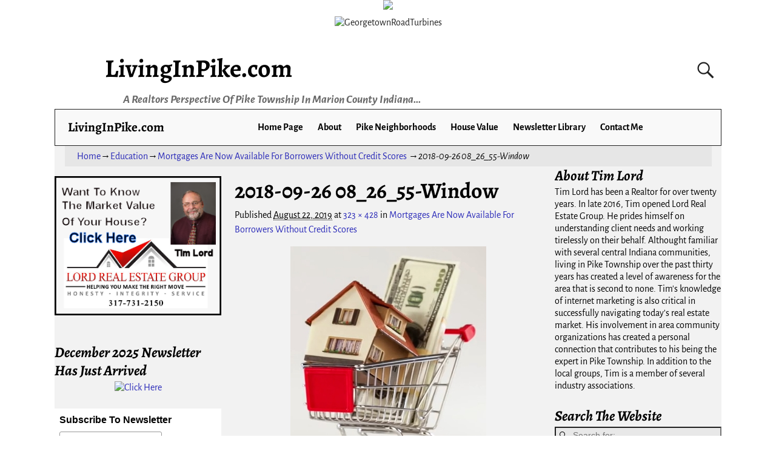

--- FILE ---
content_type: text/html; charset=UTF-8
request_url: https://livinginpike.com/mortgages-are-now-available-for-borrowers-without-credit-scores/2018-09-26-08_26_55-window/
body_size: 19036
content:
<!DOCTYPE html>
<html lang="en-US">
<head>
    <meta charset="UTF-8"/>
    <meta name='viewport' content='width=device-width,initial-scale=1.0' />

    <link rel="profile" href="//gmpg.org/xfn/11"/>
    <link rel="pingback" href=""/>

    <!-- Self-host Google Fonts -->
<link href='https://livinginpike.com/wp-content/themes/weaver-xtreme/assets/css/fonts/google/google-fonts.min.css?ver=6.7' rel='stylesheet' type='text/css'>
<meta name='robots' content='index, follow, max-image-preview:large, max-snippet:-1, max-video-preview:-1' />

	<!-- This site is optimized with the Yoast SEO plugin v26.5 - https://yoast.com/wordpress/plugins/seo/ -->
	<title>2018-09-26 08_26_55-Window &#8211; LivingInPike.com</title>
	<link rel="canonical" href="https://livinginpike.com/mortgages-are-now-available-for-borrowers-without-credit-scores/2018-09-26-08_26_55-window/" />
	<meta property="og:locale" content="en_US" />
	<meta property="og:type" content="article" />
	<meta property="og:title" content="2018-09-26 08_26_55-Window &#8211; LivingInPike.com" />
	<meta property="og:url" content="https://livinginpike.com/mortgages-are-now-available-for-borrowers-without-credit-scores/2018-09-26-08_26_55-window/" />
	<meta property="og:site_name" content="LivingInPike.com" />
	<meta property="og:image" content="https://livinginpike.com/mortgages-are-now-available-for-borrowers-without-credit-scores/2018-09-26-08_26_55-window" />
	<meta property="og:image:width" content="323" />
	<meta property="og:image:height" content="428" />
	<meta property="og:image:type" content="image/jpeg" />
	<script type="application/ld+json" class="yoast-schema-graph">{"@context":"https://schema.org","@graph":[{"@type":"WebPage","@id":"https://livinginpike.com/mortgages-are-now-available-for-borrowers-without-credit-scores/2018-09-26-08_26_55-window/","url":"https://livinginpike.com/mortgages-are-now-available-for-borrowers-without-credit-scores/2018-09-26-08_26_55-window/","name":"2018-09-26 08_26_55-Window &#8211; LivingInPike.com","isPartOf":{"@id":"https://livinginpike.com/#website"},"primaryImageOfPage":{"@id":"https://livinginpike.com/mortgages-are-now-available-for-borrowers-without-credit-scores/2018-09-26-08_26_55-window/#primaryimage"},"image":{"@id":"https://livinginpike.com/mortgages-are-now-available-for-borrowers-without-credit-scores/2018-09-26-08_26_55-window/#primaryimage"},"thumbnailUrl":"https://livinginpike.com/wp-content/uploads/2019/08/2018-09-26-08_26_55-Window.jpg","datePublished":"2019-08-22T17:07:38+00:00","breadcrumb":{"@id":"https://livinginpike.com/mortgages-are-now-available-for-borrowers-without-credit-scores/2018-09-26-08_26_55-window/#breadcrumb"},"inLanguage":"en-US","potentialAction":[{"@type":"ReadAction","target":["https://livinginpike.com/mortgages-are-now-available-for-borrowers-without-credit-scores/2018-09-26-08_26_55-window/"]}]},{"@type":"ImageObject","inLanguage":"en-US","@id":"https://livinginpike.com/mortgages-are-now-available-for-borrowers-without-credit-scores/2018-09-26-08_26_55-window/#primaryimage","url":"https://livinginpike.com/wp-content/uploads/2019/08/2018-09-26-08_26_55-Window.jpg","contentUrl":"https://livinginpike.com/wp-content/uploads/2019/08/2018-09-26-08_26_55-Window.jpg","width":323,"height":428},{"@type":"BreadcrumbList","@id":"https://livinginpike.com/mortgages-are-now-available-for-borrowers-without-credit-scores/2018-09-26-08_26_55-window/#breadcrumb","itemListElement":[{"@type":"ListItem","position":1,"name":"Mortgages Are Now Available For Borrowers Without Credit Scores","item":"https://livinginpike.com/mortgages-are-now-available-for-borrowers-without-credit-scores/"},{"@type":"ListItem","position":2,"name":"2018-09-26 08_26_55-Window"}]},{"@type":"WebSite","@id":"https://livinginpike.com/#website","url":"https://livinginpike.com/","name":"LivingInPike.com","description":"A Realtors Perspective Of Pike Township In Marion County Indiana...","publisher":{"@id":"https://livinginpike.com/#/schema/person/f653ab788e8c2cd769c7af99e4bd48cd"},"potentialAction":[{"@type":"SearchAction","target":{"@type":"EntryPoint","urlTemplate":"https://livinginpike.com/?s={search_term_string}"},"query-input":{"@type":"PropertyValueSpecification","valueRequired":true,"valueName":"search_term_string"}}],"inLanguage":"en-US"},{"@type":["Person","Organization"],"@id":"https://livinginpike.com/#/schema/person/f653ab788e8c2cd769c7af99e4bd48cd","name":"Tim","image":{"@type":"ImageObject","inLanguage":"en-US","@id":"https://livinginpike.com/#/schema/person/image/","url":"https://livinginpike.com/wp-content/uploads/2019/08/2018-09-26-08_26_55-Window.jpg","contentUrl":"https://livinginpike.com/wp-content/uploads/2019/08/2018-09-26-08_26_55-Window.jpg","width":323,"height":428,"caption":"Tim"},"logo":{"@id":"https://livinginpike.com/#/schema/person/image/"}}]}</script>
	<!-- / Yoast SEO plugin. -->


<link rel="alternate" type="application/rss+xml" title="LivingInPike.com &raquo; Feed" href="https://livinginpike.com/feed/" />
<link rel="alternate" type="application/rss+xml" title="LivingInPike.com &raquo; Comments Feed" href="https://livinginpike.com/comments/feed/" />
<link rel="alternate" type="application/rss+xml" title="LivingInPike.com &raquo; 2018-09-26 08_26_55-Window Comments Feed" href="https://livinginpike.com/mortgages-are-now-available-for-borrowers-without-credit-scores/2018-09-26-08_26_55-window/feed/" />
<link rel="alternate" title="oEmbed (JSON)" type="application/json+oembed" href="https://livinginpike.com/wp-json/oembed/1.0/embed?url=https%3A%2F%2Flivinginpike.com%2Fmortgages-are-now-available-for-borrowers-without-credit-scores%2F2018-09-26-08_26_55-window%2F" />
<link rel="alternate" title="oEmbed (XML)" type="text/xml+oembed" href="https://livinginpike.com/wp-json/oembed/1.0/embed?url=https%3A%2F%2Flivinginpike.com%2Fmortgages-are-now-available-for-borrowers-without-credit-scores%2F2018-09-26-08_26_55-window%2F&#038;format=xml" />
<!-- This site is powered by Shareaholic - https://shareaholic.com -->
<script type='text/javascript' data-cfasync='false'>
  //<![CDATA[
    _SHR_SETTINGS = {"endpoints":{"local_recs_url":"https:\/\/livinginpike.com\/wp-admin\/admin-ajax.php?action=shareaholic_permalink_related","share_counts_url":"https:\/\/livinginpike.com\/wp-admin\/admin-ajax.php?action=shareaholic_share_counts_api"},"url_components":{"year":"2019","monthnum":"08","day":"22","post_id":"863","postname":"2018-09-26-08_26_55-window","author":"admin"}};
  //]]>
</script>
<script type='text/javascript' data-cfasync='false'
        src='//apps.shareaholic.com/assets/pub/shareaholic.js'
        data-shr-siteid='dc845230d8479455a662dc45f34e6ce6' async='async' >
</script>

<!-- Shareaholic Content Tags -->
<meta name='shareaholic:site_name' content='LivingInPike.com' />
<meta name='shareaholic:language' content='en-US' />
<meta name='shareaholic:url' content='https://livinginpike.com/mortgages-are-now-available-for-borrowers-without-credit-scores/2018-09-26-08_26_55-window/' />
<meta name='shareaholic:keywords' content='education, attachment' />
<meta name='shareaholic:article_published_time' content='2019-08-22T13:07:38-04:00' />
<meta name='shareaholic:article_modified_time' content='2019-08-22T13:07:38-04:00' />
<meta name='shareaholic:shareable_page' content='true' />
<meta name='shareaholic:article_visibility' content='private' />
<meta name='shareaholic:article_author_name' content='Tim' />
<meta name='shareaholic:site_id' content='dc845230d8479455a662dc45f34e6ce6' />
<meta name='shareaholic:wp_version' content='8.6.2' />
<meta name='shareaholic:image' content='https://livinginpike.com/wp-content/uploads/2019/08/2018-09-26-08_26_55-Window-150x150.jpg' />
<!-- Shareaholic Content Tags End -->

<!-- Shareaholic Open Graph Tags -->
<meta property='og:image' content='https://livinginpike.com/wp-content/uploads/2019/08/2018-09-26-08_26_55-Window-150x150.jpg' />
<!-- Shareaholic Open Graph Tags End -->
<style id='wp-img-auto-sizes-contain-inline-css' type='text/css'>
img:is([sizes=auto i],[sizes^="auto," i]){contain-intrinsic-size:3000px 1500px}
/*# sourceURL=wp-img-auto-sizes-contain-inline-css */
</style>
<style id='wp-emoji-styles-inline-css' type='text/css'>

	img.wp-smiley, img.emoji {
		display: inline !important;
		border: none !important;
		box-shadow: none !important;
		height: 1em !important;
		width: 1em !important;
		margin: 0 0.07em !important;
		vertical-align: -0.1em !important;
		background: none !important;
		padding: 0 !important;
	}
/*# sourceURL=wp-emoji-styles-inline-css */
</style>
<style id='wp-block-library-inline-css' type='text/css'>
:root{--wp-block-synced-color:#7a00df;--wp-block-synced-color--rgb:122,0,223;--wp-bound-block-color:var(--wp-block-synced-color);--wp-editor-canvas-background:#ddd;--wp-admin-theme-color:#007cba;--wp-admin-theme-color--rgb:0,124,186;--wp-admin-theme-color-darker-10:#006ba1;--wp-admin-theme-color-darker-10--rgb:0,107,160.5;--wp-admin-theme-color-darker-20:#005a87;--wp-admin-theme-color-darker-20--rgb:0,90,135;--wp-admin-border-width-focus:2px}@media (min-resolution:192dpi){:root{--wp-admin-border-width-focus:1.5px}}.wp-element-button{cursor:pointer}:root .has-very-light-gray-background-color{background-color:#eee}:root .has-very-dark-gray-background-color{background-color:#313131}:root .has-very-light-gray-color{color:#eee}:root .has-very-dark-gray-color{color:#313131}:root .has-vivid-green-cyan-to-vivid-cyan-blue-gradient-background{background:linear-gradient(135deg,#00d084,#0693e3)}:root .has-purple-crush-gradient-background{background:linear-gradient(135deg,#34e2e4,#4721fb 50%,#ab1dfe)}:root .has-hazy-dawn-gradient-background{background:linear-gradient(135deg,#faaca8,#dad0ec)}:root .has-subdued-olive-gradient-background{background:linear-gradient(135deg,#fafae1,#67a671)}:root .has-atomic-cream-gradient-background{background:linear-gradient(135deg,#fdd79a,#004a59)}:root .has-nightshade-gradient-background{background:linear-gradient(135deg,#330968,#31cdcf)}:root .has-midnight-gradient-background{background:linear-gradient(135deg,#020381,#2874fc)}:root{--wp--preset--font-size--normal:16px;--wp--preset--font-size--huge:42px}.has-regular-font-size{font-size:1em}.has-larger-font-size{font-size:2.625em}.has-normal-font-size{font-size:var(--wp--preset--font-size--normal)}.has-huge-font-size{font-size:var(--wp--preset--font-size--huge)}.has-text-align-center{text-align:center}.has-text-align-left{text-align:left}.has-text-align-right{text-align:right}.has-fit-text{white-space:nowrap!important}#end-resizable-editor-section{display:none}.aligncenter{clear:both}.items-justified-left{justify-content:flex-start}.items-justified-center{justify-content:center}.items-justified-right{justify-content:flex-end}.items-justified-space-between{justify-content:space-between}.screen-reader-text{border:0;clip-path:inset(50%);height:1px;margin:-1px;overflow:hidden;padding:0;position:absolute;width:1px;word-wrap:normal!important}.screen-reader-text:focus{background-color:#ddd;clip-path:none;color:#444;display:block;font-size:1em;height:auto;left:5px;line-height:normal;padding:15px 23px 14px;text-decoration:none;top:5px;width:auto;z-index:100000}html :where(.has-border-color){border-style:solid}html :where([style*=border-top-color]){border-top-style:solid}html :where([style*=border-right-color]){border-right-style:solid}html :where([style*=border-bottom-color]){border-bottom-style:solid}html :where([style*=border-left-color]){border-left-style:solid}html :where([style*=border-width]){border-style:solid}html :where([style*=border-top-width]){border-top-style:solid}html :where([style*=border-right-width]){border-right-style:solid}html :where([style*=border-bottom-width]){border-bottom-style:solid}html :where([style*=border-left-width]){border-left-style:solid}html :where(img[class*=wp-image-]){height:auto;max-width:100%}:where(figure){margin:0 0 1em}html :where(.is-position-sticky){--wp-admin--admin-bar--position-offset:var(--wp-admin--admin-bar--height,0px)}@media screen and (max-width:600px){html :where(.is-position-sticky){--wp-admin--admin-bar--position-offset:0px}}

/*# sourceURL=wp-block-library-inline-css */
</style><style id='global-styles-inline-css' type='text/css'>
:root{--wp--preset--aspect-ratio--square: 1;--wp--preset--aspect-ratio--4-3: 4/3;--wp--preset--aspect-ratio--3-4: 3/4;--wp--preset--aspect-ratio--3-2: 3/2;--wp--preset--aspect-ratio--2-3: 2/3;--wp--preset--aspect-ratio--16-9: 16/9;--wp--preset--aspect-ratio--9-16: 9/16;--wp--preset--color--black: #000000;--wp--preset--color--cyan-bluish-gray: #abb8c3;--wp--preset--color--white: #ffffff;--wp--preset--color--pale-pink: #f78da7;--wp--preset--color--vivid-red: #cf2e2e;--wp--preset--color--luminous-vivid-orange: #ff6900;--wp--preset--color--luminous-vivid-amber: #fcb900;--wp--preset--color--light-green-cyan: #7bdcb5;--wp--preset--color--vivid-green-cyan: #00d084;--wp--preset--color--pale-cyan-blue: #8ed1fc;--wp--preset--color--vivid-cyan-blue: #0693e3;--wp--preset--color--vivid-purple: #9b51e0;--wp--preset--gradient--vivid-cyan-blue-to-vivid-purple: linear-gradient(135deg,rgb(6,147,227) 0%,rgb(155,81,224) 100%);--wp--preset--gradient--light-green-cyan-to-vivid-green-cyan: linear-gradient(135deg,rgb(122,220,180) 0%,rgb(0,208,130) 100%);--wp--preset--gradient--luminous-vivid-amber-to-luminous-vivid-orange: linear-gradient(135deg,rgb(252,185,0) 0%,rgb(255,105,0) 100%);--wp--preset--gradient--luminous-vivid-orange-to-vivid-red: linear-gradient(135deg,rgb(255,105,0) 0%,rgb(207,46,46) 100%);--wp--preset--gradient--very-light-gray-to-cyan-bluish-gray: linear-gradient(135deg,rgb(238,238,238) 0%,rgb(169,184,195) 100%);--wp--preset--gradient--cool-to-warm-spectrum: linear-gradient(135deg,rgb(74,234,220) 0%,rgb(151,120,209) 20%,rgb(207,42,186) 40%,rgb(238,44,130) 60%,rgb(251,105,98) 80%,rgb(254,248,76) 100%);--wp--preset--gradient--blush-light-purple: linear-gradient(135deg,rgb(255,206,236) 0%,rgb(152,150,240) 100%);--wp--preset--gradient--blush-bordeaux: linear-gradient(135deg,rgb(254,205,165) 0%,rgb(254,45,45) 50%,rgb(107,0,62) 100%);--wp--preset--gradient--luminous-dusk: linear-gradient(135deg,rgb(255,203,112) 0%,rgb(199,81,192) 50%,rgb(65,88,208) 100%);--wp--preset--gradient--pale-ocean: linear-gradient(135deg,rgb(255,245,203) 0%,rgb(182,227,212) 50%,rgb(51,167,181) 100%);--wp--preset--gradient--electric-grass: linear-gradient(135deg,rgb(202,248,128) 0%,rgb(113,206,126) 100%);--wp--preset--gradient--midnight: linear-gradient(135deg,rgb(2,3,129) 0%,rgb(40,116,252) 100%);--wp--preset--font-size--small: 13px;--wp--preset--font-size--medium: 20px;--wp--preset--font-size--large: 36px;--wp--preset--font-size--x-large: 42px;--wp--preset--spacing--20: 0.44rem;--wp--preset--spacing--30: 0.67rem;--wp--preset--spacing--40: 1rem;--wp--preset--spacing--50: 1.5rem;--wp--preset--spacing--60: 2.25rem;--wp--preset--spacing--70: 3.38rem;--wp--preset--spacing--80: 5.06rem;--wp--preset--shadow--natural: 6px 6px 9px rgba(0, 0, 0, 0.2);--wp--preset--shadow--deep: 12px 12px 50px rgba(0, 0, 0, 0.4);--wp--preset--shadow--sharp: 6px 6px 0px rgba(0, 0, 0, 0.2);--wp--preset--shadow--outlined: 6px 6px 0px -3px rgb(255, 255, 255), 6px 6px rgb(0, 0, 0);--wp--preset--shadow--crisp: 6px 6px 0px rgb(0, 0, 0);}:where(.is-layout-flex){gap: 0.5em;}:where(.is-layout-grid){gap: 0.5em;}body .is-layout-flex{display: flex;}.is-layout-flex{flex-wrap: wrap;align-items: center;}.is-layout-flex > :is(*, div){margin: 0;}body .is-layout-grid{display: grid;}.is-layout-grid > :is(*, div){margin: 0;}:where(.wp-block-columns.is-layout-flex){gap: 2em;}:where(.wp-block-columns.is-layout-grid){gap: 2em;}:where(.wp-block-post-template.is-layout-flex){gap: 1.25em;}:where(.wp-block-post-template.is-layout-grid){gap: 1.25em;}.has-black-color{color: var(--wp--preset--color--black) !important;}.has-cyan-bluish-gray-color{color: var(--wp--preset--color--cyan-bluish-gray) !important;}.has-white-color{color: var(--wp--preset--color--white) !important;}.has-pale-pink-color{color: var(--wp--preset--color--pale-pink) !important;}.has-vivid-red-color{color: var(--wp--preset--color--vivid-red) !important;}.has-luminous-vivid-orange-color{color: var(--wp--preset--color--luminous-vivid-orange) !important;}.has-luminous-vivid-amber-color{color: var(--wp--preset--color--luminous-vivid-amber) !important;}.has-light-green-cyan-color{color: var(--wp--preset--color--light-green-cyan) !important;}.has-vivid-green-cyan-color{color: var(--wp--preset--color--vivid-green-cyan) !important;}.has-pale-cyan-blue-color{color: var(--wp--preset--color--pale-cyan-blue) !important;}.has-vivid-cyan-blue-color{color: var(--wp--preset--color--vivid-cyan-blue) !important;}.has-vivid-purple-color{color: var(--wp--preset--color--vivid-purple) !important;}.has-black-background-color{background-color: var(--wp--preset--color--black) !important;}.has-cyan-bluish-gray-background-color{background-color: var(--wp--preset--color--cyan-bluish-gray) !important;}.has-white-background-color{background-color: var(--wp--preset--color--white) !important;}.has-pale-pink-background-color{background-color: var(--wp--preset--color--pale-pink) !important;}.has-vivid-red-background-color{background-color: var(--wp--preset--color--vivid-red) !important;}.has-luminous-vivid-orange-background-color{background-color: var(--wp--preset--color--luminous-vivid-orange) !important;}.has-luminous-vivid-amber-background-color{background-color: var(--wp--preset--color--luminous-vivid-amber) !important;}.has-light-green-cyan-background-color{background-color: var(--wp--preset--color--light-green-cyan) !important;}.has-vivid-green-cyan-background-color{background-color: var(--wp--preset--color--vivid-green-cyan) !important;}.has-pale-cyan-blue-background-color{background-color: var(--wp--preset--color--pale-cyan-blue) !important;}.has-vivid-cyan-blue-background-color{background-color: var(--wp--preset--color--vivid-cyan-blue) !important;}.has-vivid-purple-background-color{background-color: var(--wp--preset--color--vivid-purple) !important;}.has-black-border-color{border-color: var(--wp--preset--color--black) !important;}.has-cyan-bluish-gray-border-color{border-color: var(--wp--preset--color--cyan-bluish-gray) !important;}.has-white-border-color{border-color: var(--wp--preset--color--white) !important;}.has-pale-pink-border-color{border-color: var(--wp--preset--color--pale-pink) !important;}.has-vivid-red-border-color{border-color: var(--wp--preset--color--vivid-red) !important;}.has-luminous-vivid-orange-border-color{border-color: var(--wp--preset--color--luminous-vivid-orange) !important;}.has-luminous-vivid-amber-border-color{border-color: var(--wp--preset--color--luminous-vivid-amber) !important;}.has-light-green-cyan-border-color{border-color: var(--wp--preset--color--light-green-cyan) !important;}.has-vivid-green-cyan-border-color{border-color: var(--wp--preset--color--vivid-green-cyan) !important;}.has-pale-cyan-blue-border-color{border-color: var(--wp--preset--color--pale-cyan-blue) !important;}.has-vivid-cyan-blue-border-color{border-color: var(--wp--preset--color--vivid-cyan-blue) !important;}.has-vivid-purple-border-color{border-color: var(--wp--preset--color--vivid-purple) !important;}.has-vivid-cyan-blue-to-vivid-purple-gradient-background{background: var(--wp--preset--gradient--vivid-cyan-blue-to-vivid-purple) !important;}.has-light-green-cyan-to-vivid-green-cyan-gradient-background{background: var(--wp--preset--gradient--light-green-cyan-to-vivid-green-cyan) !important;}.has-luminous-vivid-amber-to-luminous-vivid-orange-gradient-background{background: var(--wp--preset--gradient--luminous-vivid-amber-to-luminous-vivid-orange) !important;}.has-luminous-vivid-orange-to-vivid-red-gradient-background{background: var(--wp--preset--gradient--luminous-vivid-orange-to-vivid-red) !important;}.has-very-light-gray-to-cyan-bluish-gray-gradient-background{background: var(--wp--preset--gradient--very-light-gray-to-cyan-bluish-gray) !important;}.has-cool-to-warm-spectrum-gradient-background{background: var(--wp--preset--gradient--cool-to-warm-spectrum) !important;}.has-blush-light-purple-gradient-background{background: var(--wp--preset--gradient--blush-light-purple) !important;}.has-blush-bordeaux-gradient-background{background: var(--wp--preset--gradient--blush-bordeaux) !important;}.has-luminous-dusk-gradient-background{background: var(--wp--preset--gradient--luminous-dusk) !important;}.has-pale-ocean-gradient-background{background: var(--wp--preset--gradient--pale-ocean) !important;}.has-electric-grass-gradient-background{background: var(--wp--preset--gradient--electric-grass) !important;}.has-midnight-gradient-background{background: var(--wp--preset--gradient--midnight) !important;}.has-small-font-size{font-size: var(--wp--preset--font-size--small) !important;}.has-medium-font-size{font-size: var(--wp--preset--font-size--medium) !important;}.has-large-font-size{font-size: var(--wp--preset--font-size--large) !important;}.has-x-large-font-size{font-size: var(--wp--preset--font-size--x-large) !important;}
/*# sourceURL=global-styles-inline-css */
</style>

<style id='classic-theme-styles-inline-css' type='text/css'>
/*! This file is auto-generated */
.wp-block-button__link{color:#fff;background-color:#32373c;border-radius:9999px;box-shadow:none;text-decoration:none;padding:calc(.667em + 2px) calc(1.333em + 2px);font-size:1.125em}.wp-block-file__button{background:#32373c;color:#fff;text-decoration:none}
/*# sourceURL=/wp-includes/css/classic-themes.min.css */
</style>
<link rel='stylesheet' id='responsive-lightbox-swipebox-css' href='https://livinginpike.com/wp-content/plugins/responsive-lightbox/assets/swipebox/swipebox.min.css?ver=1.5.2' type='text/css' media='all' />
<link rel='stylesheet' id='slb_core-css' href='https://livinginpike.com/wp-content/plugins/simple-lightbox/client/css/app.css?ver=2.9.4' type='text/css' media='all' />
<link rel='stylesheet' id='wp-pagenavi-css' href='https://livinginpike.com/wp-content/plugins/wp-pagenavi/pagenavi-css.css?ver=2.70' type='text/css' media='all' />
<link rel='stylesheet' id='weaverx-font-sheet-css' href='https://livinginpike.com/wp-content/themes/weaver-xtreme/assets/css/fonts.min.css?ver=6.7' type='text/css' media='all' />
<link rel='stylesheet' id='weaverx-style-sheet-css' href='https://livinginpike.com/wp-content/themes/weaver-xtreme/assets/css/style-weaverx.min.css?ver=6.7' type='text/css' media='all' />
<style id='weaverx-style-sheet-inline-css' type='text/css'>
#wrapper{max-width:1100px}a,.wrapper a{color:#2A2AB8}a:hover,.wrapper a:hover{color:#B0532A}.colophon a{color:#FFDBD4}.colophon a:hover{color:#C4DEFF}.colophon a:hover{text-decoration:underline}.border{border:1px solid #222222}.border-bottom{border-bottom:1px solid #222222}@media ( min-width:768px){.menu-primary ul ul,.menu-primary ul.mega-menu li{border:1px solid #222222}.menu-primary ul ul.mega-menu{border:none}}@media ( min-width:768px){.menu-secondary ul ul,.menu-secondary ul.mega-menu li{border:1px solid #222222}.menu-secondary ul ul.mega-menu{border:none}}#site-title,.site-title{max-width:90.00000%}#site-tagline,.site-title{max-width:90.00000%}#branding #header-image img{margin-left:auto;margin-right:auto}/* align-center*/#header.header-as-bg-parallax,#header.header-as-bg-responsive,#header.header-as-bg{background-position-x:center}#branding #header-image img{max-width:100.00000%}.weaverx-theme-menu .current_page_item >a,.weaverx-theme-menu .current-menu-item >a,.weaverx-theme-menu .current-cat >a,.weaverx-theme-menu .current_page_ancestor >a,.weaverx-theme-menu .current-category-ancestor >a,.weaverx-theme-menu .current-menu-ancestor >a,.weaverx-theme-menu .current-menu-parent >a,.weaverx-theme-menu .current-category-parent >a{background-color:#C6B8FF !important}.weaverx-theme-menu .current_page_item >a,.weaverx-theme-menu .current-menu-item >a,.weaverx-theme-menu .current-cat >a,.weaverx-theme-menu .current_page_ancestor >a,.weaverx-theme-menu .current-category-ancestor >a,.weaverx-theme-menu .current-menu-ancestor >a,.weaverx-theme-menu .current-menu-parent >a,.weaverx-theme-menu .current-category-parent >a{font-style:italic}.container img,.colophon img{padding:0}.entry-summary,.entry-content{padding-top:1.00000em}body{font-size:1.00000em}@media ( min-width:581px) and ( max-width:767px){body{font-size:1.00000em}}@media (max-width:580px){body{font-size:1.00000em}}body{line-height:1.50000}.widget-area{line-height:1.27500}.customA-font-size{font-size:1em}.customA-font-size-title{font-size:1.50000em}.customB-font-size{font-size:1em}.customB-font-size-title{font-size:1.50000em}body{background-color:#FFFFFF}.menu-primary .wvrx-menu-container,.menu-primary .site-title-on-menu,.menu-primary .site-title-on-menu a{background-color:#F9F9F9}.menu-primary .wvrx-menu-container,.menu-primary .site-title-on-menu,.menu-primary .site-title-on-menu a{color:#000000}.menu-secondary .wvrx-menu-container{background-color:#F5F5F5}.menu-secondary .wvrx-menu-container{color:#000000}.menu-primary .wvrx-menu ul li a,.menu-primary .wvrx-menu ul.mega-menu li{background-color:#E5E5E5}.menu-primary .wvrx-menu ul li a,.menu-primary .wvrx-menu ul.mega-menu li{color:#000000}.menu-secondary .wvrx-menu ul li a,.menu-secondary .wvrx-menu ul.mega-menu li{background-color:#E5E5E5}.menu-secondary .wvrx-menu ul li a,.menu-secondary .wvrx-menu ul.mega-menu li{color:#000000}.menu-primary .wvrx-menu >li >a{background-color:#F9F9F9}.menu-secondary .wvrx-menu >li >a{background-color:#F9F9F9}.menu-primary .wvrx-menu >li >a{color:#000000}.menu-primary .wvrx-menu >li >a:hover{color:#DD1A1A !important}.menu-primary .wvrx-menu li:hover >a{background-color:#F9F9F9 !important}.menu-secondary .wvrx-menu >li >a{color:#000000}.menu-secondary .wvrx-menu >li >a:hover{color:#DD1A1A !important}.menu-secondary .wvrx-menu li:hover >a{background-color:#F5F5F5 !important}.menu-primary .wvrx-menu ul li a{color:#000000}.menu-primary .wvrx-menu ul li a:hover{color:#DD1A1A !important}.menu-primary .wvrx-menu ul li a:hover{background-color:#DDDDDD !important}.menu-secondary .wvrx-menu ul li a{color:#000000}.menu-secondary .wvrx-menu ul li a:hover{color:#DD1A1A !important}.menu-secondary .wvrx-menu ul li a:hover{background-color:#E5E5E5 !important}#site-title img.site-title-logo{max-height:32px}.menu-primary .menu-toggle-button{color:#000000}.menu-primary .wvrx-menu-html{color:#000000}.menu-primary .wvrx-menu-container{padding-top:.75000em;padding-bottom:.75000em}@media( min-width:768px){.menu-primary .wvrx-menu a{border-right:1px solid inherit}.menu-primary ul.wvrx-menu >li:first-child{border-left:1px solid inherit}.menu-primary .wvrx-menu ul >li:first-child{border-top:1px solid inherit}.menu-primary .wvrx-menu ul a{border-top:none;border-left:none;border-right:none;border-bottom:1px solid inherit}.menu-primary .wvrx-menu-container li a{padding-right:.75em}.menu-primary .menu-hover.menu-arrows .has-submenu >a{padding-right:1.5em}.menu-primary .menu-arrows.menu-hover .toggle-submenu{margin-right:0}.menu-primary .wvrx-menu-container{margin-top:0}.menu-primary .wvrx-menu-container{margin-bottom:0}.menu-primary .wvrx-menu,.menu-primary .wvrx-menu-container{text-align:center;line-height:0}}.menu-primary .menu-arrows .toggle-submenu:after{color:#000000}.menu-primary .menu-arrows ul .toggle-submenu:after{color:#000000}.menu-primary .menu-arrows.is-mobile-menu.menu-arrows ul a .toggle-submenu:after{color:#000000}.menu-primary .menu-arrows ul .toggle-submenu:after{color:#000000}.menu-primary .is-mobile-menu.menu-arrows .toggle-submenu{background-color:#D1D1D1}.menu-secondary .menu-toggle-button{color:#000000}.menu-secondary .wvrx-menu-container{padding-top:1.00000em;padding-bottom:1.00000em}@media( min-width:768px){.menu-secondary .wvrx-menu a{border-right:1px solid inherit}.menu-secondary ul.wvrx-menu >li:first-child{border-left:1px solid inherit}.menu-secondary .wvrx-menu ul >li:first-child{border-top:1px solid inherit}.menu-secondary .wvrx-menu ul a{border-top:none;border-left:none;border-right:none;border-bottom:1px solid inherit}.menu-secondary .wvrx-menu-container li a{padding-right:.75em}.menu-secondary .menu-hover.menu-arrows .has-submenu >a{padding-right:1.5em}.menu-secondary .menu-arrows.menu-hover .toggle-submenu{margin-right:0}.menu-secondary .wvrx-menu-container{margin-top:0}.menu-secondary .wvrx-menu-container{margin-bottom:0}.menu-secondary .wvrx-menu,.menu-secondary .wvrx-menu-container{text-align:right}}.menu-secondary .menu-arrows .toggle-submenu:after{color:#000000}.menu-secondary .menu-arrows ul .toggle-submenu:after{color:#000000}.menu-secondary .menu-arrows.is-mobile-menu.menu-arrows ul a .toggle-submenu:after{color:#000000}.menu-secondary .menu-arrows ul .toggle-submenu:after{color:#000000}.menu-secondary .is-mobile-menu.menu-arrows .toggle-submenu{background-color:#D1D1D1}@media( min-width:768px){.menu-extra .wvrx-menu,.menu-extra .wvrx-menu-container{text-align:left}}@media screen and ( min-width:768px){}.l-widget-area-top{width:auto}.l-widget-area-bottom{width:auto}#container{width:100%}@media (max-width:580px){#container{width:100%}}#colophon{width:100%}@media (max-width:580px){#colophon{width:100%}}#header{width:100%}@media (max-width:580px){#header{width:100%}}#header-html{width:100%}@media (max-width:580px){#header-html{width:100%}}#header-widget-area{width:auto}.l-widget-area-header{width:auto}#primary-widget-area{padding-left:0}#primary-widget-area{padding-right:0}#primary-widget-area{padding-top:0}#primary-widget-area{padding-bottom:0}#primary-widget-area{margin-top:0}#primary-widget-area{margin-bottom:26px}.widget-area-primary{padding-left:0}.widget-area-primary{padding-right:0}.widget-area-primary{padding-top:0}.widget-area-primary{padding-bottom:0}.widget-area-primary{margin-top:0}.widget-area-primary{margin-bottom:26px}#secondary-widget-area{padding-left:0}#secondary-widget-area{padding-right:0}#secondary-widget-area{padding-top:0}#secondary-widget-area{padding-bottom:0}#secondary-widget-area{margin-top:0}#secondary-widget-area{margin-bottom:10px}.widget-area-secondary{padding-left:0}.widget-area-secondary{padding-right:0}.widget-area-secondary{padding-top:0}.widget-area-secondary{padding-bottom:0}.widget-area-secondary{margin-top:0}.widget-area-secondary{margin-bottom:10px}.widget-area-top{padding-left:8px}.widget-area-top{padding-right:8px}.widget-area-top{padding-top:8px}.widget-area-top{padding-bottom:8px}.widget-area-top{margin-top:10px}.widget-area-top{margin-bottom:10px}.widget-area-bottom{padding-left:8px}.widget-area-bottom{padding-right:8px}.widget-area-bottom{padding-top:8px}.widget-area-bottom{padding-bottom:8px}.widget-area-bottom{margin-top:10px}.widget-area-bottom{margin-bottom:10px}#header{background-color:#FFFFFF}#header{color:#212121}#header{padding-left:0}#header{padding-right:0}#header{padding-top:0}#header{padding-bottom:0}#header{margin-top:0}#header{margin-bottom:0}#header-html{padding-left:0}#header-html{padding-right:0}#header-html{padding-top:0}#header-html{padding-bottom:0}#header-html{margin-top:0}#header-html{margin-bottom:0}#header-widget-area{padding-left:0}#header-widget-area{padding-right:0}#header-widget-area{padding-top:0}#header-widget-area{padding-bottom:0}#header-widget-area{margin-top:0}#header-widget-area{margin-bottom:0}.widget-area-header{padding-left:0}.widget-area-header{padding-right:0}.widget-area-header{padding-top:0}.widget-area-header{padding-bottom:0}.widget-area-header{margin-top:0}.widget-area-header{margin-bottom:0}#colophon{background-color:#525252}#colophon{color:#FFFFFF}#colophon{padding-left:8px}#colophon{padding-right:8px}#colophon{padding-top:8px}#colophon{padding-bottom:8px}#colophon{margin-top:0}#colophon{margin-bottom:0}#footer-html{padding-top:0}#footer-html{padding-bottom:0}#footer-html{margin-top:0}#footer-html{margin-bottom:0}#footer-widget-area{background-color:#5C5C5C}#footer-widget-area{color:#F5F5F5}#footer-widget-area{padding-top:8px}#footer-widget-area{padding-bottom:8px}#footer-widget-area{margin-top:0}#footer-widget-area{margin-bottom:0}.widget-area-footer{background-color:#5C5C5C}.widget-area-footer{color:#F5F5F5}.widget-area-footer{padding-left:8px}.widget-area-footer{padding-right:8px}.widget-area-footer{padding-top:8px}.widget-area-footer{padding-bottom:8px}.widget-area-footer{margin-top:0}.widget-area-footer{margin-bottom:0}#content{padding-left:2.00000%}#content{padding-right:2.00000%}#content{padding-top:4px}#content{padding-bottom:8px}#content{margin-top:0}#content{margin-bottom:0}#container{padding-left:0}#container{padding-right:0}#container{padding-top:0}#container{padding-bottom:0}#container{margin-top:0}#container{margin-bottom:0}#infobar{background-color:rgba(0,0,0,0.05)}#infobar{padding-top:5px}#infobar{padding-bottom:5px}#infobar{margin-top:0}#infobar{margin-bottom:0}#wrapper{background-color:#F2F2F2}#wrapper{padding-left:0}#wrapper{padding-right:0}#wrapper{padding-top:0}#wrapper{padding-bottom:0}#wrapper{margin-top:0}#wrapper{margin-bottom:0}.post-area{padding-left:.00000%}.post-area{padding-right:.00000%}.post-area{padding-top:0}.post-area{padding-bottom:0}.post-area{margin-top:0}.post-area{margin-bottom:15px}.widget{padding-left:0}.widget{padding-right:0}.widget{padding-top:0}.widget{padding-bottom:25px}.widget{margin-top:0}.widget{margin-bottom:0}.wrapper #site-title a,.wrapper .site-title a{color:#000000}#site-tagline >span,.site-tagline >span{color:#686868}#nav-header-mini a,#nav-header-mini a:visited{color:#424242}#nav-header-mini a:hover{color:#DD0808}#nav-header-mini{margin-top:.00000em}.menu-primary .wvrx-menu-container .search-form .search-submit{color:#000000}#colophon .search-form .search-submit{color:#FFFFFF}.widget-area-footer .search-form .search-submit{color:#F5F5F5}#header-search .search-form::before{color:#212121}.post-title{margin-bottom:.2em}#inject_fixedtop,#inject_fixedbottom,.wvrx-fixedtop,.wvrx-fixonscroll{max-width:1100px}@media ( max-width:1100px){.wvrx-fixedtop,.wvrx-fixonscroll,#inject_fixedtop,#inject_fixedbottom{left:0;margin-left:0 !important;margin-right:0 !important}}@media ( min-width:1100px){#inject_fixedtop{margin-left:-0px;margin-right:-0px}.wvrx-fixedtop,.wvrx-fixonscroll{margin-left:0;margin-right:calc( 0 - 0 - 0 )}}@media ( min-width:1100px){#inject_fixedbottom{margin-left:-0px;margin-right:-0px}}.menu-primary .wvrx-menu li:hover >a{text-decoration:underline}.menu-secondary .wvrx-menu li:hover >a{text-decoration:underline}.menu-secondary .wvrx-menu ul li a:hover{text-decoration:underline}
/*# sourceURL=weaverx-style-sheet-inline-css */
</style>
<script type="text/javascript" src="https://livinginpike.com/wp-includes/js/jquery/jquery.min.js?ver=3.7.1" id="jquery-core-js"></script>
<script type="text/javascript" src="https://livinginpike.com/wp-includes/js/jquery/jquery-migrate.min.js?ver=3.4.1" id="jquery-migrate-js"></script>
<script type="text/javascript" id="weaver-xtreme-JSLib-js-extra">
/* <![CDATA[ */
var wvrxOpts = {"useSmartMenus":"1","menuAltswitch":"767","mobileAltLabel":"","primaryScroll":"none","primaryMove":"0","secondaryScroll":"none","secondaryMove":"0","headerVideoClass":"has-header-video"};
//# sourceURL=weaver-xtreme-JSLib-js-extra
/* ]]> */
</script>
<script type="text/javascript" src="https://livinginpike.com/wp-content/themes/weaver-xtreme/assets/js/weaverxjslib.min.js?ver=6.7" id="weaver-xtreme-JSLib-js"></script>
<script type="text/javascript" src="https://livinginpike.com/wp-content/themes/weaver-xtreme/assets/js/smartmenus/jquery.smartmenus.min.js?ver=6.7" id="weaverxSMLib-js"></script>
<script type="text/javascript" src="https://livinginpike.com/wp-content/plugins/random-image-gallery-with-fancy-zoom/js/jquery.fancyzoom.min.js?ver=6.9" id="jquery.fancyzoom.min-js"></script>
<script type="text/javascript" src="https://livinginpike.com/wp-content/plugins/responsive-lightbox/assets/swipebox/jquery.swipebox.min.js?ver=1.5.2" id="responsive-lightbox-swipebox-js"></script>
<script type="text/javascript" src="https://livinginpike.com/wp-includes/js/underscore.min.js?ver=1.13.7" id="underscore-js"></script>
<script type="text/javascript" src="https://livinginpike.com/wp-content/plugins/responsive-lightbox/assets/infinitescroll/infinite-scroll.pkgd.min.js?ver=4.0.1" id="responsive-lightbox-infinite-scroll-js"></script>
<script type="text/javascript" id="responsive-lightbox-js-before">
/* <![CDATA[ */
var rlArgs = {"script":"swipebox","selector":"lightbox","customEvents":"","activeGalleries":true,"animation":true,"hideCloseButtonOnMobile":false,"removeBarsOnMobile":false,"hideBars":true,"hideBarsDelay":5000,"videoMaxWidth":1080,"useSVG":true,"loopAtEnd":false,"woocommerce_gallery":false,"ajaxurl":"https:\/\/livinginpike.com\/wp-admin\/admin-ajax.php","nonce":"2f804cc6b9","preview":false,"postId":863,"scriptExtension":false};

//# sourceURL=responsive-lightbox-js-before
/* ]]> */
</script>
<script type="text/javascript" src="https://livinginpike.com/wp-content/plugins/responsive-lightbox/js/front.js?ver=2.5.4" id="responsive-lightbox-js"></script>
<link rel="https://api.w.org/" href="https://livinginpike.com/wp-json/" /><link rel="alternate" title="JSON" type="application/json" href="https://livinginpike.com/wp-json/wp/v2/media/863" /><link rel="EditURI" type="application/rsd+xml" title="RSD" href="https://livinginpike.com/xmlrpc.php?rsd" />
<meta name="generator" content="WordPress 6.9" />
<link rel='shortlink' href='https://livinginpike.com/?p=863' />
        <style type="text/css" id="pf-main-css">
            
				@media screen {
					.printfriendly {
						z-index: 1000; position: relative
					}
					.printfriendly a, .printfriendly a:link, .printfriendly a:visited, .printfriendly a:hover, .printfriendly a:active {
						font-weight: 600;
						cursor: pointer;
						text-decoration: none;
						border: none;
						-webkit-box-shadow: none;
						-moz-box-shadow: none;
						box-shadow: none;
						outline:none;
						font-size: 14px !important;
						color: #6D9F00 !important;
					}
					.printfriendly.pf-alignleft {
						float: left;
					}
					.printfriendly.pf-alignright {
						float: right;
					}
					.printfriendly.pf-aligncenter {
						justify-content: center;
						display: flex; align-items: center;
					}
				}

				.pf-button-img {
					border: none;
					-webkit-box-shadow: none;
					-moz-box-shadow: none;
					box-shadow: none;
					padding: 0;
					margin: 0;
					display: inline;
					vertical-align: middle;
				}

				img.pf-button-img + .pf-button-text {
					margin-left: 6px;
				}

				@media print {
					.printfriendly {
						display: none;
					}
				}
				        </style>

            
        <style type="text/css" id="pf-excerpt-styles">
          .pf-button.pf-button-excerpt {
              display: none;
           }
        </style>

            	<!--Simple Popup Plugin v4.0 / RH Mods-->
	<script language="javascript" type="text/javascript">
	<!--
	var swin=null;
	function popitup(mypage,w,h,pos,myname,infocus){
	    if (w!=parseInt(w)||w<=0) w=$width;
	    if (h!=parseInt(h)||h<=0) h=$height;
	    if (myname==null){myname="swin"};
	    var myleft = 0;
	    var mytop = 0;
	    if (myleft==0 && mytop==0 && pos!="random"){pos="center"};
	    if (pos=="random"){myleft=(screen.width)?Math.floor(Math.random()*(screen.width-w)):100;mytop=(screen.height)?Math.floor(Math.random()*((screen.height-h)-75)):100;}
	    if (pos=="center"){myleft=(screen.width)?(screen.width-w)/2:100;mytop=(screen.height)?(screen.height-h)/2:100;}
	    settings="width=" + w + ",height=" + h + ",top=" + mytop + ",left=" + myleft + ",scrollbars=no,location=no,directories=no,status=no,menubar=no,toolbar=no,resizable=no";swin=window.open(mypage,myname,settings);
	    if (infocus==null || infocus=="front"){swin.focus()};
	    return false;
	}
	// -->
	</script>
	<!--/Simple Popup Plugin-->
	<!-- Analytics by WP Statistics - https://wp-statistics.com -->
<!-- Weaver Xtreme 6.7 ( 96 ) Arctic White-V0-V-95 --> <!-- Weaver Xtreme Theme Support 6.5.1 --> 
<!-- End of Weaver Xtreme options -->
<style type="text/css">.recentcomments a{display:inline !important;padding:0 !important;margin:0 !important;}</style><style type="text/css">.broken_link, a.broken_link {
	text-decoration: line-through;
}</style></head>
<!-- **** body **** -->
<body class="attachment wp-singular attachment-template-default single single-attachment postid-863 attachmentid-863 attachment-jpeg wp-embed-responsive wp-theme-weaver-xtreme single-author singular not-logged-in weaverx-theme-body wvrx-not-safari is-menu-desktop is-menu-default weaverx-page-attachment weaverx-sb-split weaverx-has-sb" itemtype="https://schema.org/WebPage" itemscope>

<a href="#page-bottom"
   id="page-top">&darr;</a> <!-- add custom CSS to use this page-bottom link -->
<div id="wvrx-page-width">&nbsp;</div>
<!--googleoff: all-->
<noscript><p
            style="border:1px solid red;font-size:14px;background-color:pink;padding:5px;margin-left:auto;margin-right:auto;max-width:640px;text-align:center;">
        JAVASCRIPT IS DISABLED. Please enable JavaScript on your browser to best view this site.</p>
</noscript>
<!--googleon: all--><!-- displayed only if JavaScript disabled -->

<div id="wrapper" class="wrapper m-font-size font-alegreya-sans align-center">
<div class="clear-preheader clear-both"></div>
<div id="header" class="header font-inherit header-as-img">
<div id="header-inside" class="block-inside">
            <div id="header-widget-area" class="widget-area font-inherit widget-area-header"
                 role="complementary" itemtype="https://schema.org/WPSideBar" itemscope>
                <aside id="execphp-11" class="widget widget_execphp font-alegreya-sans widget-1 widget-first widget-first-vert widget-last widget-last-vert widget-odd">			<div class="execphpwidget"><center><img src="http://livinginpike.com/wp-content/uploads/2023/03/LREG-Banner-Tim-PO-Box_Reduced.png" />
<p>
<img src="http://livinginpike.com/headerpics/GeorgetownRoadTurbines.JPG" title="GeorgetownRoadTurbines" alt="GeorgetownRoadTurbines" height="148.14814814815" width="600"/><p></center>

</div>
		</aside><div class="clear-header-widget-area clear-both"></div>            </div><!-- header-widget-area -->
            <header id="branding" itemtype="https://schema.org/WPHeader" itemscope>
    <div id='title-tagline' class='clearfix  '>
    <h1 id="site-title"
        class="xxl-font-size-title font-alegreya"><a
                href="https://livinginpike.com/" title="LivingInPike.com"
                rel="home">
            LivingInPike.com</a></h1>

            <div id="header-search"
             class="hide-none"><form role="search"       method="get" class="search-form" action="https://livinginpike.com/">
    <label for="search-form-1">
        <span class="screen-reader-text">Search for:</span>
        <input type="search" id="search-form-1" class="search-field"
               placeholder="Search for:" value=""
               name="s"/>
    </label>
    <button type="submit" class="search-submit"><span class="genericon genericon-search"></span>
    </button>

</form>

</div><h2 id="site-tagline" class="hide-none"><span  class="font-inherit font-italic">A Realtors Perspective Of Pike Township In Marion County Indiana...</span></h2>    </div><!-- /.title-tagline -->
<div id="header-image" class="header-image header-image-type-std">
</div><!-- #header-image -->
<div class="clear-branding clear-both"></div>        </header><!-- #branding -->
        <div class="clear-menu-primary clear-both"></div>

<div id="nav-primary" class="menu-primary menu-primary-standard menu-type-standard" itemtype="https://schema.org/SiteNavigationElement" itemscope>
<div class="wvrx-menu-container m-font-size font-alegreya-sans font-bold border"><span class="wvrx-menu-button"><span class="genericon genericon-menu"></span></span><span class="site-title-on-menu wvrx-menu-html wvrx-menu-left font-alegreya"><a href="https://livinginpike.com" alt="Site Home">LivingInPike.com</a></span><div class="wvrx-menu-clear"></div><ul id="menu-menu2" class="weaverx-theme-menu sm wvrx-menu menu-primary collapsed wvrx-center-menu"><li id="menu-item-799" class="menu-item menu-item-type-custom menu-item-object-custom menu-item-home menu-item-799"><a href="http://livinginpike.com">Home Page</a></li>
<li id="menu-item-796" class="menu-item menu-item-type-post_type menu-item-object-page menu-item-796"><a href="https://livinginpike.com/174-2/">About</a></li>
<li id="menu-item-797" class="menu-item menu-item-type-post_type menu-item-object-page menu-item-797"><a href="https://livinginpike.com/pike-neighborhoods/">Pike Neighborhoods</a></li>
<li id="menu-item-874" class="menu-item menu-item-type-post_type menu-item-object-page menu-item-874"><a href="https://livinginpike.com/housevalue/">House Value</a></li>
<li id="menu-item-1064" class="menu-item menu-item-type-post_type menu-item-object-page menu-item-1064"><a href="https://livinginpike.com/newsletter-library/">Newsletter Library</a></li>
<li id="menu-item-798" class="menu-item menu-item-type-post_type menu-item-object-page menu-item-798"><a href="https://livinginpike.com/contact-me/">Contact Me</a></li>
</ul><div style="clear:both;"></div></div></div><div class='clear-menu-primary-end' style='clear:both;'></div><!-- /.menu-primary -->

    <script type='text/javascript'>
        jQuery('#nav-primary .weaverx-theme-menu').smartmenus( {subIndicatorsText:'',subMenusMinWidth:'1em',subMenusMaxWidth:'25em'} );
        jQuery('#nav-primary span.wvrx-menu-button').click(function () {
            var $this = jQuery(this), $menu = jQuery('#nav-primary ul');
            if (!$this.hasClass('collapsed')) {
                $menu.addClass('collapsed');
                $this.addClass('collapsed mobile-menu-closed');
                $this.removeClass('mobile-menu-open');
            } else {
                $menu.removeClass('collapsed');
                $this.removeClass('collapsed mobile-menu-closed');
                $this.addClass('mobile-menu-open');
            }
            return false;
        }).click();</script>
</div></div><div class='clear-header-end clear-both'></div><!-- #header-inside,#header -->

<div id="container" class="container container-attachment relative font-inherit"><div id="container-inside" class="block-inside">

    <div id="infobar" class="font-inherit alignwide">
        <span id="breadcrumbs"><span class="crumbs"><a href="https://livinginpike.com/">Home</a>&rarr;<a href="https://livinginpike.com/category/education/">Education</a>&rarr;<a href="https://livinginpike.com/mortgages-are-now-available-for-borrowers-without-credit-scores/">Mortgages Are Now Available For Borrowers Without Credit Scores</a> &rarr;<span class="bcur-page">2018-09-26 08_26_55-Window</span></span></span>        <span class='infobar_right'>
<span id="infobar_paginate"></span>
	</span></div>
    <div class="clear-info-bar-end" style="clear:both;">
    </div><!-- #infobar -->

    <div id="content" role="main" class="content l-content-ssb m-full s-full font-inherit" itemtype="https://schema.org/ImageObject" itemprop="image" itemscope> <!-- attachment -->
    <nav id="nav-above">
        <h3 class="assistive-text">Image navigation</h3>
        <span class="nav-previous"></span>
        <span class="nav-next"></span>
    </nav><!-- #nav-above -->

    <article id="post-863" class="page-image post-863 attachment type-attachment status-inherit hentry">
        			<header class="page-header">
								<h1 class="page-title entry-title xl-font-size-title font-alegreya" itemprop="headline name">2018-09-26 08_26_55-Window</h1>
			</header><!-- .page-header -->
			        <div class="entry-meta ">
            <span class="meta-prep meta-prep-entry-date">Published </span> <span class="entry-date"><abbr class="published" title="1:07 pm">August 22, 2019</abbr></span> at <a href="https://livinginpike.com/wp-content/uploads/2019/08/2018-09-26-08_26_55-Window.jpg" title="Link to full-size image">323 &times; 428</a> in <a href="https://livinginpike.com/mortgages-are-now-available-for-borrowers-without-credit-scores/" title="Return to Mortgages Are Now Available For Borrowers Without Credit Scores" rel="gallery">Mortgages Are Now Available For Borrowers Without Credit Scores</a>        </div> <!-- .entry-meta -->

        </header> <!-- .entry-header -->

        <div class="entry-content clearfix">
            <div class="entry-attachment">
                                <a href="https://livinginpike.com/wp-content/uploads/2019/08/2018-09-26-08_26_55-Window.jpg"
                   title="2018-09-26 08_26_55-Window"
                   rel="attachment"><img width="323" height="428" src="https://livinginpike.com/wp-content/uploads/2019/08/2018-09-26-08_26_55-Window.jpg" class="attachment-large size-large" alt="" decoding="async" fetchpriority="high" srcset="https://livinginpike.com/wp-content/uploads/2019/08/2018-09-26-08_26_55-Window.jpg 323w, https://livinginpike.com/wp-content/uploads/2019/08/2018-09-26-08_26_55-Window-226x300.jpg 226w, https://livinginpike.com/wp-content/uploads/2019/08/2018-09-26-08_26_55-Window-300x398.jpg 300w" sizes="(max-width: 323px) 100vw, 323px" />                </a>
                            </div><!-- .entry-attachment -->
            <div class="entry-description">
                <div class='shareaholic-canvas' data-app-id='7967805' data-app-id-name='post_below_content' data-app='share_buttons' data-title='2018-09-26 08_26_55-Window' data-link='https://livinginpike.com/mortgages-are-now-available-for-borrowers-without-credit-scores/2018-09-26-08_26_55-window/' data-summary=''></div>            </div><!-- .entry-description -->
        </div><!-- .entry-content -->

        <link itemprop="mainEntityOfPage" href="https://livinginpike.com/mortgages-are-now-available-for-borrowers-without-credit-scores/2018-09-26-08_26_55-window/" />    </article><!-- #post-863 -->
    <nav id="nav-below">
        <h3 class="assistive-text">Image navigation</h3>
        <span class="nav-previous"></span>
        <span class="nav-next"></span>
    </nav><!-- #nav-below -->
<div class="clear-sb-postcontent-attachment clear-both"></div><div class="clear-sitewide-bottom-widget-area clear-both"></div>
</div><!-- /#content -->

            <div id="primary-widget-area" class="widget-area l-sb-left-split m-half-rm s-full font-inherit"
                 role="complementary" itemtype="https://schema.org/WPSideBar" itemscope>
                <aside id="custom_html-4" class="widget_text widget widget_custom_html font-alegreya-sans widget-1 widget-first widget-first-vert widget-odd"><div class="textwidget custom-html-widget">



<p>
<center><a href="http://www.livinginpike.com/housevalue">
	<img src="http://livinginpike.com/wp-content/uploads/2019/09/Image1.png" alt="Click for House Value page" title="Click for House Value page"  /></a></center></p>
</div></aside><aside id="custom_html-5" class="widget_text widget widget_custom_html font-alegreya-sans widget-2 widget-even"><h3 class="widget-title m-font-size-title font-alegreya font-italic">December 2025 Newsletter Has Just Arrived</h3><div class="textwidget custom-html-widget">	<center>
		<a href="http://livinginpike.com/newsletter-library/">
	<img src="http://livinginpike.com/wp-content/uploads/2020/02/2020-02-18-11_11_21-Window.png" alt="Click Here" /></a></center>
</div></aside><aside id="custom_html-7" class="widget_text widget widget_custom_html font-alegreya-sans widget-3 widget-odd"><div class="textwidget custom-html-widget"><!-- Begin Mailchimp Signup Form -->
<link href="//cdn-images.mailchimp.com/embedcode/slim-10_7.css" rel="stylesheet" type="text/css">
<style type="text/css">
	#mc_embed_signup{background:#fff; clear:left; font:14px Helvetica,Arial,sans-serif; }
	/* Add your own Mailchimp form style overrides in your site stylesheet or in this style block.
	   We recommend moving this block and the preceding CSS link to the HEAD of your HTML file. */
</style>
<div id="mc_embed_signup">
<form action="https://lordrealestategroup.us2.list-manage.com/subscribe/post?u=df55639fe497fd3234855d7b7&amp;id=7d52190f2f" method="post" id="mc-embedded-subscribe-form" name="mc-embedded-subscribe-form" class="validate" target="_blank" novalidate>
    <div id="mc_embed_signup_scroll">
	<label for="mce-EMAIL">Subscribe To Newsletter</label>
	<input type="email" value="" name="EMAIL" class="email" id="mce-EMAIL" placeholder="email address" required>
    <!-- real people should not fill this in and expect good things - do not remove this or risk form bot signups-->
    <div style="position: absolute; left: -5000px;" aria-hidden="true"><input type="text" name="b_df55639fe497fd3234855d7b7_7d52190f2f" tabindex="-1" value=""></div>
    <div class="clear"><input type="submit" value="Subscribe" name="subscribe" id="mc-embedded-subscribe" class="button"></div>
    </div>
</form>
</div>

<!--End mc_embed_signup--></div></aside><aside id="execphp-3" class="widget widget_execphp font-alegreya-sans widget-4 widget-last widget-last-vert widget-even"><h3 class="widget-title m-font-size-title font-alegreya font-italic">Pike Links</h3>			<div class="execphpwidget"><li id="linkcat-" class="linkcat"><h3><b>Government</h3></b>
	<ul class='xoxo blogroll'>
<li><a href="https://www.indy.gov/agency/department-of-business-and-neighborhood-services">Indianapolis Department of Business and Neighborhood Services</a></li>
<li><a href="http://www.pikefire.com/">Pike Township Fire Department</a></li>
<li><a href="https://www.indy.gov/activity/mayors-neighborhood-advocates">Pike Township Neighborhood Advocate &#8211; Nselenge Musemuna</a></li>
<li><a href="https://visitpiketownship.dream.press/">Pike Township Trustee</a></li>

	</ul>
</li>
<p>
<li id="linkcat-" class="linkcat"><h3><b>Organizations</h3></b>
	<ul class='xoxo blogroll'>
<li><a href="https://www.faybiccardglickcenter.org/">Fay Biccard Glick Neighborhood Center</a></li>
<li><a href="https://www.imcoalition.org/">Lafayette Square Area Coalition &#8211; International Marketplace coalition</a></li>
<li><a href="http://pike-ef.org/">Pike Township Educational Foundation</a></li>
<li><a href="http://pikelions.org/">Pike Township Lions Club</a></li>
<li><a href="https://indymca.org/orthoIndy-foundation/">The New Pike Township YMCA</a></li>

	</ul>
</li>
<p>
<li id="linkcat-" class="linkcat"><h3><b>Elected Pike Officials</h3></b>
	<ul class='xoxo blogroll'>
<li><a href="https://visitpiketownship.dream.press/">Annette M Johnson &#8211; Pike Township Trustee</a></li>
<li><a href="https://www.indy.gov/activity/councillor-crista-carlino">Crista Carlino &#8211; City County Council &#8211; District 6</a></li>
<li><a href="https://www.indy.gov/activity/councillor-john-barth">John Barth &#8211; City County Council &#8211; District 7</a></li>
<li><a href="https://www.indy.gov/activity/councillor-leroy-robinson">Leroy Robinson &#8211; City Council &#8211; District 1</a></li>
<li><a href="https://www.indy.gov/activity/councillor-maggie-a-lewis">Maggie Lewis &#8211; City County Council &#8211; District 10</a></li>
<li><a href="https://www.indy.gov/activity/councillor-monroe-gray-jr">Monroe Gray Jr &#8211; City County Council &#8211; District 8</a></li>

	</ul>
</li>
<p>
<li id="linkcat-" class="linkcat"><h3><b>Schools</h3></b>
	<ul class='xoxo blogroll'>
<li><a href="http://www.brebeuf.org/">Brebeuf Jesuit Preparatory School</a></li>
<li><a href="https://inview.doe.in.gov/corporations/1053500000">Corporate Snapshot, M S D Pike Township</a></li>
<li><a href="https://www.lincolntech.edu/campus/indianapolis-in">Lincoln Tech</a></li>
<li><a href="http://www.pike.k12.in.us/">Metropolitan School District of Pike Township</a></li>
<li><a href="http://www.pikeperformingartsboosters.org/">Pike Performing Arts Boosters</a></li>
<li><a href="https://www.pike.k12.in.us/calendar/2022-2023-calendar-english-spanish">Pike Schools Traditional School Calendar</a></li>
<li><a href="http://www.smsindy.org/">St. Monica&#039;s School</a></li>
<li><a href="http://www.sycamoreschool.org/">Sycamore School</a></li>

	</ul>
</li>
<p>
<li id="linkcat-" class="linkcat"><h3><b>Religious Centers</h3></b>
	<ul class='xoxo blogroll'>
<li><a href="https://www.weareagape.org/">Agape Apostolic Faith Assembly</a></li>
<li><a href="http://crossbridgeindy.com/">CrossBridge Baptist Church</a></li>
<li><a href="https://www.ecgrace.org/">Eagle Creek Grace Brethren Church</a></li>
<li><a href="http://www.johnwesleyfmc.org/">John Wesley Free Methodist Church</a></li>
<li><a href="http://www.salemelca.com/">Salem Evangelical Lutheran Church</a></li>
<li><a href="http://www.traderspointchurch.org/">Traders Point Church of Christ</a></li>

	</ul>
</li>
<p>
<li id="linkcat-" class="linkcat"><h3><b>Maps</h3></b>
	<ul class='xoxo blogroll'>
<li><a href="https://xmaps.indy.gov/MapLibrary/download/PikeBaseE.pdf">Pike Township Map</a></li>

	</ul>
</li>
<p>
<li id="linkcat-" class="linkcat"><h3><b>Library/Research</h3></b>
	<ul class='xoxo blogroll'>
<li><a href="https://www.indypl.org/locations/pike">Pike Branch Library</a></li>

	</ul>
</li>
<p>
<li id="linkcat-" class="linkcat"><h3><b>Neighborhoods</h3></b>
	<ul class='xoxo blogroll'>
<li><a href="http://www.collegeparkestates.org">College Park Estates</a></li>
<li><a href="https://ccwhoa.org/">Crooked Creek Heights West</a></li>
<li><a href="http://www.huntington46278.com">Huntington Communities</a></li>
<li><a href="http://www.libertycreeksouth.com/">Liberty Creek South Homeowners Association</a></li>
<li><a href="https://normandyfarms.info/">Normandy Farms HOA</a></li>
<li><a href="http://nrvha.net" title="North Robertson Village Homeowners Association">North Robertson Village Homeowners Association</a></li>
<li><a href="http://northwillowpark.com">North Willow Park</a></li>
<li><a href="https://www.saddlebrookindy.com/">Saddlebrook</a></li>
<li><a href="http://www.twincreeksnaptown.com/">Twin Creeks (Brookstone &#8211; Fieldstone)</a></li>
<li><a href="http://www.West86th.com">West 86th Street HOA (Public Site)</a></li>
<li><a href="http://livinginwildwood.com">Wildwood Townhomes</a></li>

	</ul>
</li>
<p>
<li id="linkcat-" class="linkcat"><h3><b>Entertainment</h3></b>
	<ul class='xoxo blogroll'>
<li><a href="http://www.beefandboards.com/">Beef &amp; Boards</a></li>
<li><a href="https://www.sybaris.com/indianapolis-in/">Sybaris</a></li>

	</ul>
</li>
<p>
<li id="linkcat-" class="linkcat"><h3><b>Sports</h3></b>
	<ul class='xoxo blogroll'>
<li><a href="https://www.eaglecreekll.com/">Eagle Creek Little League</a></li>
<li><a href="http://www.colts.com">Indianapolis colts</a></li>
<li><a href="http://www.midwestsportscomplex.com">Midwest Sports Complex</a></li>
<li><a href="http://www.pikeyouthsoccerclub.org/">Pike Youth Soccer Club</a></li>
<li><a href="http://www.sportzoneindy.com">The Sportzone</a></li>
<li><a href="http://westindyracquetclub.com/">West Indy Racquet Club</a></li>

	</ul>
</li>
<p>
<li id="linkcat-" class="linkcat"><h3><b>Parks</h3></b>
	<ul class='xoxo blogroll'>
<li><a href="https://www.indy.gov/activity/about-eagle-creek-park">Eagle Creek Park</a></li>
<li><a href="https://www.goape.com/location/indiana-indianapolis/">Go Ape Treetop Adventure</a></li>

	</ul>
</li>
<p>
<li id="linkcat-" class="linkcat"><h3><b>Misc.</h3></b>
	<ul class='xoxo blogroll'>
<li><a href="http://www.indygo.net">IndyGo</a></li>
<li><a href="http://www.indygasprices.com/GasPriceSearch.aspx?typ=adv&#038;fuel=A&#038;srch=0&#038;area=Indianapolis+-+NW&#038;site=Indy&#038;station=All%20Stations&#038;tme_limit=24">Pike Gas Prices</a></li>
<li><a href="http://en.wikipedia.org/wiki/Pike_Township,_Marion_County,_Indiana">Pike Township Wikipedia</a></li>

	</ul>
</li>
<p>
<li id="linkcat-" class="linkcat"><h3><b>Animal Services</h3></b>
	<ul class='xoxo blogroll'>
<li><a href="https://citybase-cms-prod.s3.amazonaws.com/f51d9c65c0524b8cbd627015b43b953a.pdf">Gordon Gilmer Dog Park at Eagle Creek</a></li>
<li><a href="http://www.indyhumane.org">Humane Society of Indianapolis</a></li>
<li><a href="https://indynw.petsuitesofamerica.com/reservation?utm_source=gmb&#038;utm_medium=organic&#038;y_source=1_MTE2NjkwNDktNzE1LWxvY2F0aW9uLnJlc2VydmF0aW9uX3VybA%3D%3D">Pet Suites</a></li>
<li><a href="http://www.vcahospitals.com/west-86th-street?utm_source=maps&#038;utm_medium=organic&#038;utm_campaign=VCA_West_86th_St._Animal_Hospital">VCA West 86th St. Animal Hospital</a></li>
<li><a href="http://www.wigglebuttdoghouse.com">Wiggle Butt Doghouse</a></li>

	</ul>
</li>
<p>
<li id="linkcat-" class="linkcat"><h3><b>Merchants</h3></b>
	<ul class='xoxo blogroll'>
<li><a href="http://www.georgetownmarket.com/">Georgetown Market</a></li>
<li><a href="http://www.indy-tech.com/">Indy-Tech Computer Services</a></li>
<li><a href="http://www.tiffanylawnandgarden.com">Tiffany Lawn and Garden</a></li>
<li><a href="https://locations.traderjoes.com/in/indianapolis/670/">Trader Joe&#039;s</a></li>

	</ul>
</li>
<p>
<li id="linkcat-" class="linkcat"><h3><b>Restaurants and Bars</h3></b>
	<ul class='xoxo blogroll'>
<li><a href="https://www.chickensaladchick.com/west-86th-in/?L=true">Chicken Salad Chick</a></li>
<li><a href="https://restaurants.fiveguys.com/3454-w-86th-street">Five Guys &#8211; Burgers and Fries &#8211; College Park</a></li>
<li><a href="http://www.gatsbysonline.com/home.aspx">Gatsby&#039;s</a></li>
<li><a href="https://www.illusionsbarandgrill.com/">Illusions Bar and Grill</a></li>
<li><a href="https://www.indiapalaceindianapolis.com/">India Palace</a></li>
<li><a href="https://www.losrancherosindy.com/west">Los Rancheros</a></li>
<li><a href="http://www.middaydeli.com/">Midday Deli</a></li>
<li><a href="https://www.panadonuts.com/">Pana Donuts</a></li>
<li><a href="http://www.ricksboatyard.com">Rick&#039;s Cafe Boatyard</a></li>
<li><a href="https://slimchickens.com/location/indianapolis-in-5730-w-86th-street-46278/">Slim Chickens &#8211; Traders Point</a></li>
<li><a href="http://www.squealersbarbeque.com/index.php">Squealers Barbeque &#8211; Park 100</a></li>
<li><a href="http://www.tpforganics.com/">Traders Point Creamery</a></li>
<li><a href="https://yatscajuncreole.com/wp/traderspt/">Yats</a></li>

	</ul>
</li>
<p>
</div>
		</aside><div class="clear-primary-widget-area clear-both"></div>            </div><!-- primary-widget-area -->
            
            <div id="secondary-widget-area" class="widget-area l-sb-right-split m-half-lm s-full font-inherit"
                 role="complementary" itemtype="https://schema.org/WPSideBar" itemscope>
                <aside id="custom_html-9" class="widget_text widget widget_custom_html font-alegreya-sans widget-1 widget-first widget-first-vert widget-odd"><h3 class="widget-title m-font-size-title font-alegreya font-italic">About Tim Lord</h3><div class="textwidget custom-html-widget">Tim Lord has been a Realtor for over twenty years. In late 2016, Tim opened Lord Real Estate Group. He prides himself on understanding client needs and working tirelessly on their behalf. Althought familiar with several central Indiana communities, living in Pike Township over the past thirty years has created a level of awareness for the area that is second to none. Tim's knowledge of internet marketing is also critical in successfully navigating today's real estate market. His involvement in area community organizations has created a personal connection that contributes to his being the expert in Pike Township. In addition to the local groups, Tim is a member of several industry associations.</div></aside><aside id="search-2" class="widget widget_search font-alegreya-sans widget-2 widget-even"><h3 class="widget-title m-font-size-title font-alegreya font-italic">Search The Website</h3><form role="search"       method="get" class="search-form" action="https://livinginpike.com/">
    <label for="search-form-2">
        <span class="screen-reader-text">Search for:</span>
        <input type="search" id="search-form-2" class="search-field"
               placeholder="Search for:" value=""
               name="s"/>
    </label>
    <button type="submit" class="search-submit"><span class="genericon genericon-search"></span>
    </button>

</form>

</aside><aside id="wp_statistics_widget-2" class="widget widget_wp_statistics_widget font-alegreya-sans widget-3 widget-odd"><h3 class="widget-title m-font-size-title font-alegreya font-italic">Website Statistics</h3><ul><li><label>Online Visitors:&nbsp;</label>0</li><li><label>Today's Views:&nbsp;</label>6</li><li><label>Today's Visitors:&nbsp;</label>6</li><li><label>Yesterday's Views:&nbsp;</label>12</li><li><label>Yesterday's Visitors:&nbsp;</label>10</li><li><label>Last 7 Days Views:&nbsp;</label>130</li><li><label>Last 30 Days Views:&nbsp;</label>641</li><li><label>Last 365 Days Views:&nbsp;</label>22,145</li><li><label>Total Views:&nbsp;</label>504,259</li><li><label>Total Visitors:&nbsp;</label>181,618</li></ul></aside>
		<aside id="recent-posts-2" class="widget widget_recent_entries font-alegreya-sans widget-4 widget-even">
		<h3 class="widget-title m-font-size-title font-alegreya font-italic">Recent Posts</h3>
		<ul>
											<li>
					<a href="https://livinginpike.com/mcana/">McANA</a>
									</li>
											<li>
					<a href="https://livinginpike.com/no-hallways/">No Hallways?</a>
									</li>
											<li>
					<a href="https://livinginpike.com/hot-wheels-car-show-review/">Hot Wheels Car Show Review</a>
									</li>
											<li>
					<a href="https://livinginpike.com/what-are-the-advantages-of-being-in-a-homeowners-association/">What are the advantages of being in a homeowners association?</a>
									</li>
											<li>
					<a href="https://livinginpike.com/pike-actives-in-graphics/">Pike Actives In Graphics</a>
									</li>
					</ul>

		</aside><aside id="recent-comments-2" class="widget widget_recent_comments font-alegreya-sans widget-5 widget-odd"><h3 class="widget-title m-font-size-title font-alegreya font-italic">Recent Comments</h3><ul id="recentcomments"></ul></aside><aside id="archives-2" class="widget widget_archive font-alegreya-sans widget-6 widget-even"><h3 class="widget-title m-font-size-title font-alegreya font-italic">Archives</h3>
			<ul>
					<li><a href='https://livinginpike.com/2024/08/'>August 2024</a></li>
	<li><a href='https://livinginpike.com/2024/07/'>July 2024</a></li>
	<li><a href='https://livinginpike.com/2023/07/'>July 2023</a></li>
	<li><a href='https://livinginpike.com/2023/03/'>March 2023</a></li>
	<li><a href='https://livinginpike.com/2022/10/'>October 2022</a></li>
	<li><a href='https://livinginpike.com/2022/09/'>September 2022</a></li>
	<li><a href='https://livinginpike.com/2022/08/'>August 2022</a></li>
	<li><a href='https://livinginpike.com/2022/07/'>July 2022</a></li>
	<li><a href='https://livinginpike.com/2022/06/'>June 2022</a></li>
	<li><a href='https://livinginpike.com/2022/03/'>March 2022</a></li>
	<li><a href='https://livinginpike.com/2022/02/'>February 2022</a></li>
	<li><a href='https://livinginpike.com/2021/10/'>October 2021</a></li>
	<li><a href='https://livinginpike.com/2021/04/'>April 2021</a></li>
	<li><a href='https://livinginpike.com/2021/03/'>March 2021</a></li>
	<li><a href='https://livinginpike.com/2020/10/'>October 2020</a></li>
	<li><a href='https://livinginpike.com/2020/08/'>August 2020</a></li>
	<li><a href='https://livinginpike.com/2020/06/'>June 2020</a></li>
	<li><a href='https://livinginpike.com/2020/05/'>May 2020</a></li>
	<li><a href='https://livinginpike.com/2020/03/'>March 2020</a></li>
	<li><a href='https://livinginpike.com/2020/02/'>February 2020</a></li>
	<li><a href='https://livinginpike.com/2020/01/'>January 2020</a></li>
	<li><a href='https://livinginpike.com/2019/12/'>December 2019</a></li>
	<li><a href='https://livinginpike.com/2019/11/'>November 2019</a></li>
	<li><a href='https://livinginpike.com/2019/10/'>October 2019</a></li>
	<li><a href='https://livinginpike.com/2019/09/'>September 2019</a></li>
	<li><a href='https://livinginpike.com/2019/08/'>August 2019</a></li>
	<li><a href='https://livinginpike.com/2019/07/'>July 2019</a></li>
	<li><a href='https://livinginpike.com/2018/12/'>December 2018</a></li>
	<li><a href='https://livinginpike.com/2018/05/'>May 2018</a></li>
	<li><a href='https://livinginpike.com/2017/08/'>August 2017</a></li>
	<li><a href='https://livinginpike.com/2017/05/'>May 2017</a></li>
	<li><a href='https://livinginpike.com/2011/09/'>September 2011</a></li>
			</ul>

			</aside><aside id="categories-2" class="widget widget_categories font-alegreya-sans widget-7 widget-odd"><h3 class="widget-title m-font-size-title font-alegreya font-italic">Categories</h3>
			<ul>
					<li class="cat-item cat-item-24"><a href="https://livinginpike.com/category/a-look-at-the-market/">A Look At The Market</a>
</li>
	<li class="cat-item cat-item-33"><a href="https://livinginpike.com/category/education/">Education</a>
</li>
	<li class="cat-item cat-item-37"><a href="https://livinginpike.com/category/events/">Events</a>
</li>
	<li class="cat-item cat-item-25"><a href="https://livinginpike.com/category/for-sale/">For Sale</a>
</li>
	<li class="cat-item cat-item-16"><a href="https://livinginpike.com/category/misc/">Misc.</a>
</li>
	<li class="cat-item cat-item-18"><a href="https://livinginpike.com/category/mortgages/">Mortgages</a>
</li>
	<li class="cat-item cat-item-20"><a href="https://livinginpike.com/category/news/">News</a>
</li>
	<li class="cat-item cat-item-32"><a href="https://livinginpike.com/category/school-news/">School News</a>
</li>
	<li class="cat-item cat-item-1"><a href="https://livinginpike.com/category/uncategorized/">Uncategorized</a>
</li>
	<li class="cat-item cat-item-31"><a href="https://livinginpike.com/category/zoning/">Zoning</a>
</li>
			</ul>

			</aside><aside id="meta-2" class="widget widget_meta font-alegreya-sans widget-8 widget-even"><h3 class="widget-title m-font-size-title font-alegreya font-italic">Meta</h3>
		<ul>
						<li><a rel="nofollow" href="https://livinginpike.com/wp-login.php">Log in</a></li>
			<li><a href="https://livinginpike.com/feed/">Entries feed</a></li>
			<li><a href="https://livinginpike.com/comments/feed/">Comments feed</a></li>

			<li><a href="https://wordpress.org/">WordPress.org</a></li>
		</ul>

		</aside><aside id="execphp-4" class="widget widget_execphp font-alegreya-sans widget-9 widget-odd"><h3 class="widget-title m-font-size-title font-alegreya font-italic">Search For Homes</h3>			<div class="execphpwidget"><p>
<center><a href="https://property.mibor.com/">
<img src="http://livinginpike.com/wp-content/uploads/2012/01/BLCLogo.jpg" /></center>
</div>
		</aside><aside id="execphp-5" class="widget widget_execphp font-alegreya-sans widget-10 widget-even"><h3 class="widget-title m-font-size-title font-alegreya font-italic">Contact Me</h3>			<div class="execphpwidget"><p>
<center>
<a href="http://livinginpike.com/contact-me/">
<img src="http://livinginpike.com/wp-content/uploads/2017/05/Image1.jpg" /></center>
</center><p>
</div>
		</aside><aside id="execphp-7" class="widget widget_execphp font-alegreya-sans widget-11 widget-odd"><h3 class="widget-title m-font-size-title font-alegreya font-italic">House Logic</h3>			<div class="execphpwidget"><p>
<center><a href="http://www.houselogic.com">
<img src="http://livinginpike.com/wp-content/uploads/2011/10/HouseLogicLogo.jpg" alt="Click for House Logic website" title="Click for House Logic website"  /></a></center><p></div>
		</aside><aside id="execphp-8" class="widget widget_execphp font-alegreya-sans widget-12 widget-even"><h3 class="widget-title m-font-size-title font-alegreya font-italic">House Detective</h3>			<div class="execphpwidget"><p>
<center><a href="http://www.housedetective.com">
<img src="http://livinginpike.com/wp-content/uploads/2011/10/HouseDetective.jpg" alt="Click for House Detective website" title="Click for House Detective website"  /></a></center><p>
</div>
		</aside><aside id="execphp-9" class="widget widget_execphp font-alegreya-sans widget-13 widget-last widget-last-vert widget-odd"><h3 class="widget-title m-font-size-title font-alegreya font-italic">Real Estate Words</h3>			<div class="execphpwidget"><p>
<center><a href="http://www.realestatewords.com/">
<img src="http://livinginpike.com/wp-content/uploads/2011/10/RealEstateDictionary.jpg" alt="Click Here For Real Estate Dictionary" title="Click Here For Real Estate Dictionary"  /></a></center><p></div>
		</aside><div class="clear-secondary-widget-area clear-both"></div>            </div><!-- secondary-widget-area -->
            <div class="clear-secondary-widget-area clear-both"></div>
<div class='clear-container-end clear-both'></div></div></div><!-- /#container-inside, #container -->
<footer id="colophon" class="colophon m-font-size font-alegreya-sans" itemtype="https://schema.org/WPFooter" itemscope>
    <div id="colophon-inside" class="block-inside">
    
            <div id="footer-widget-area" class="widget-area widget-cols-4 widget-smart-rm m-widget-cols-2 m-widget-smart-rm font-inherit alignwide"
                 role="complementary" itemtype="https://schema.org/WPSideBar" itemscope>
                <aside id="execphp-12" class="widget widget_execphp font-alegreya-sans per-row-4-m begin-of-row widget-1 widget-first widget-last widget-odd">			<div class="execphpwidget"><center> <div class='wp-pagenavi' role='navigation'>
<span class='pages'>Page 1 of 1</span><span aria-current='page' class='current'>1</span>
</div> </center></div>
		</aside><div class="clear-footer-widget-area clear-both"></div>            </div><!-- footer-widget-area -->
            <div class="clear-footer-widget-area clear-both"></div><div id="site-ig-wrap"><span id="site-info">
&copy;2025 - <a href="https://livinginpike.com/" title="LivingInPike.com" rel="home">LivingInPike.com</a>        </span> <!-- #site-info -->
        <span id="site-generator"><a href="//wordpress.org/" title="Proudly powered by WordPress" target="_blank" rel="nofollow"><span style="font-size:120%;padding-top:2px" class="genericon genericon-wordpress"></span> - <a href="//weavertheme.com/weaver-xtreme" target="_blank" title="Weaver Xtreme Theme" rel="nofollow">Weaver Xtreme Theme</a> </span> <!-- #site-generator --><div class="clear-site-generator clear-both"></div>        </div><!-- #site-ig-wrap -->
        <div class="clear-site-ig-wrap clear-both"></div>        </div></footer><!-- #colophon-inside, #colophon -->
        <div class="clear-colophon clear-both"></div></div><!-- /#wrapper --><div class='clear-wrapper-end' style='clear:both;'></div>

<a href="#page-top" id="page-bottom">&uarr;</a>
<script type="speculationrules">
{"prefetch":[{"source":"document","where":{"and":[{"href_matches":"/*"},{"not":{"href_matches":["/wp-*.php","/wp-admin/*","/wp-content/uploads/*","/wp-content/*","/wp-content/plugins/*","/wp-content/themes/weaver-xtreme/*","/*\\?(.+)"]}},{"not":{"selector_matches":"a[rel~=\"nofollow\"]"}},{"not":{"selector_matches":".no-prefetch, .no-prefetch a"}}]},"eagerness":"conservative"}]}
</script>
<script type="text/javascript" src="https://livinginpike.com/wp-includes/js/comment-reply.min.js?ver=6.9" id="comment-reply-js" async="async" data-wp-strategy="async" fetchpriority="low"></script>
<script type="text/javascript" id="weaver-xtreme-JSLibEnd-js-extra">
/* <![CDATA[ */
var wvrxEndOpts = {"hideTip":"0","hFontFamily":"0","hFontMult":"1","sbLayout":"split","flowColor":"0","full_browser_height":"0","primary":"0","secondary":"0","top":"0","bottom":"0","header_sb":"0","footer_sb":"0"};
//# sourceURL=weaver-xtreme-JSLibEnd-js-extra
/* ]]> */
</script>
<script type="text/javascript" src="https://livinginpike.com/wp-content/themes/weaver-xtreme/assets/js/weaverxjslib-end.min.js?ver=6.7" id="weaver-xtreme-JSLibEnd-js"></script>
<script type="text/javascript" id="wp-statistics-tracker-js-extra">
/* <![CDATA[ */
var WP_Statistics_Tracker_Object = {"requestUrl":"https://livinginpike.com/wp-json/wp-statistics/v2","ajaxUrl":"https://livinginpike.com/wp-admin/admin-ajax.php","hitParams":{"wp_statistics_hit":1,"source_type":"post_type_attachment","source_id":863,"search_query":"","signature":"10c5b0846de48171773a7eac3ae4add0","endpoint":"hit"},"onlineParams":{"wp_statistics_hit":1,"source_type":"post_type_attachment","source_id":863,"search_query":"","signature":"10c5b0846de48171773a7eac3ae4add0","endpoint":"online"},"option":{"userOnline":"1","dntEnabled":"","bypassAdBlockers":"","consentIntegration":{"name":null,"status":[]},"isPreview":false,"trackAnonymously":false,"isWpConsentApiActive":false,"consentLevel":""},"jsCheckTime":"60000","isLegacyEventLoaded":"","customEventAjaxUrl":"https://livinginpike.com/wp-admin/admin-ajax.php?action=wp_statistics_custom_event&nonce=ec963d10c1"};
//# sourceURL=wp-statistics-tracker-js-extra
/* ]]> */
</script>
<script type="text/javascript" src="https://livinginpike.com/wp-content/plugins/wp-statistics/assets/js/tracker.js?ver=14.15.6" id="wp-statistics-tracker-js"></script>
<script id="wp-emoji-settings" type="application/json">
{"baseUrl":"https://s.w.org/images/core/emoji/17.0.2/72x72/","ext":".png","svgUrl":"https://s.w.org/images/core/emoji/17.0.2/svg/","svgExt":".svg","source":{"concatemoji":"https://livinginpike.com/wp-includes/js/wp-emoji-release.min.js?ver=6.9"}}
</script>
<script type="module">
/* <![CDATA[ */
/*! This file is auto-generated */
const a=JSON.parse(document.getElementById("wp-emoji-settings").textContent),o=(window._wpemojiSettings=a,"wpEmojiSettingsSupports"),s=["flag","emoji"];function i(e){try{var t={supportTests:e,timestamp:(new Date).valueOf()};sessionStorage.setItem(o,JSON.stringify(t))}catch(e){}}function c(e,t,n){e.clearRect(0,0,e.canvas.width,e.canvas.height),e.fillText(t,0,0);t=new Uint32Array(e.getImageData(0,0,e.canvas.width,e.canvas.height).data);e.clearRect(0,0,e.canvas.width,e.canvas.height),e.fillText(n,0,0);const a=new Uint32Array(e.getImageData(0,0,e.canvas.width,e.canvas.height).data);return t.every((e,t)=>e===a[t])}function p(e,t){e.clearRect(0,0,e.canvas.width,e.canvas.height),e.fillText(t,0,0);var n=e.getImageData(16,16,1,1);for(let e=0;e<n.data.length;e++)if(0!==n.data[e])return!1;return!0}function u(e,t,n,a){switch(t){case"flag":return n(e,"\ud83c\udff3\ufe0f\u200d\u26a7\ufe0f","\ud83c\udff3\ufe0f\u200b\u26a7\ufe0f")?!1:!n(e,"\ud83c\udde8\ud83c\uddf6","\ud83c\udde8\u200b\ud83c\uddf6")&&!n(e,"\ud83c\udff4\udb40\udc67\udb40\udc62\udb40\udc65\udb40\udc6e\udb40\udc67\udb40\udc7f","\ud83c\udff4\u200b\udb40\udc67\u200b\udb40\udc62\u200b\udb40\udc65\u200b\udb40\udc6e\u200b\udb40\udc67\u200b\udb40\udc7f");case"emoji":return!a(e,"\ud83e\u1fac8")}return!1}function f(e,t,n,a){let r;const o=(r="undefined"!=typeof WorkerGlobalScope&&self instanceof WorkerGlobalScope?new OffscreenCanvas(300,150):document.createElement("canvas")).getContext("2d",{willReadFrequently:!0}),s=(o.textBaseline="top",o.font="600 32px Arial",{});return e.forEach(e=>{s[e]=t(o,e,n,a)}),s}function r(e){var t=document.createElement("script");t.src=e,t.defer=!0,document.head.appendChild(t)}a.supports={everything:!0,everythingExceptFlag:!0},new Promise(t=>{let n=function(){try{var e=JSON.parse(sessionStorage.getItem(o));if("object"==typeof e&&"number"==typeof e.timestamp&&(new Date).valueOf()<e.timestamp+604800&&"object"==typeof e.supportTests)return e.supportTests}catch(e){}return null}();if(!n){if("undefined"!=typeof Worker&&"undefined"!=typeof OffscreenCanvas&&"undefined"!=typeof URL&&URL.createObjectURL&&"undefined"!=typeof Blob)try{var e="postMessage("+f.toString()+"("+[JSON.stringify(s),u.toString(),c.toString(),p.toString()].join(",")+"));",a=new Blob([e],{type:"text/javascript"});const r=new Worker(URL.createObjectURL(a),{name:"wpTestEmojiSupports"});return void(r.onmessage=e=>{i(n=e.data),r.terminate(),t(n)})}catch(e){}i(n=f(s,u,c,p))}t(n)}).then(e=>{for(const n in e)a.supports[n]=e[n],a.supports.everything=a.supports.everything&&a.supports[n],"flag"!==n&&(a.supports.everythingExceptFlag=a.supports.everythingExceptFlag&&a.supports[n]);var t;a.supports.everythingExceptFlag=a.supports.everythingExceptFlag&&!a.supports.flag,a.supports.everything||((t=a.source||{}).concatemoji?r(t.concatemoji):t.wpemoji&&t.twemoji&&(r(t.twemoji),r(t.wpemoji)))});
//# sourceURL=https://livinginpike.com/wp-includes/js/wp-emoji-loader.min.js
/* ]]> */
</script>
<script type="text/javascript" id="slb_context">/* <![CDATA[ */if ( !!window.jQuery ) {(function($){$(document).ready(function(){if ( !!window.SLB ) { {$.extend(SLB, {"context":["public","user_guest"]});} }})})(jQuery);}/* ]]> */</script>
</body>
</html>


--- FILE ---
content_type: application/javascript
request_url: https://livinginpike.com/wp-content/plugins/random-image-gallery-with-fancy-zoom/js/jquery.fancyzoom.min.js?ver=6.9
body_size: 3375
content:
(function ($) {
    $.fn.fancyzoom = function (userOptions) {
        var oOverlay = $("<div>").css({ height: "100%", width: "100%", position: "fixed", zIndex: 100, left: 0, top: 0, cursor: "wait" });
        function openZoomBox(imgSrc, o) {
            if (o.showoverlay) {
                oOverlay.appendTo("body").click(function () {
                    closeZoomBox(o);
                });
                //if ($.browser.msie && $.browser.version < 7) { Gopi
				if ($.browser.msie && $.browser.version < 7) {
                    oOverlay.css({ position: "absolute", height: $(document).height(), width: $(document).width() });
                }
            }
            var oImgZoomBox = o.oImgZoomBox;
            pos = imgSrc.offset();
            o = $.extend(o, { imgSrc: imgSrc, dimOri: { width: imgSrc.outerWidth(), height: imgSrc.outerHeight(), left: pos.left, top: pos.top, opacity: 1 } });
            if (!imgSrc.is("img")) {
                o.dimOri = $.extend(o.dimOri, { width: 0, height: 0 });
            }
            oImgZoomBox.css({ "text-align": "center", border: "0px solid red" }).appendTo("body");
            var iWidth = oImgZoomBox.outerWidth();
            var iHeight = oImgZoomBox.outerHeight();
            dimBoxTarget = $.extend({}, { width: iWidth, height: iHeight, opacity: 1 }, __posCenter(iWidth, iHeight + 30));
            o.oImgClose.css({ left: dimBoxTarget.left + dimBoxTarget.width - 15, top: dimBoxTarget.top - 15 });
            var $fctEnd = function () {
                //if ($.fn.shadow && o.shadow && !$.browser.msie) { Gopi
				if ($.fn.shadow && o.shadow) {
                    $("img:first", oImgZoomBox).shadow(o.shadowOpts);
                }
                //if (o.Speed > 0 && !$.browser.msie) { Gopi
				if (o.Speed > 0) {
                    o.oImgClose.fadeIn("slow");
                    $("div", oImgZoomBox).fadeIn("slow");
                } else {
                    o.oImgClose.show();
                    $("div", oImgZoomBox).show();
                }
            };
            $("div", oImgZoomBox).hide();
            if (o.imgSrc.is("img")) {
                o.imgSrc.css({ opacity: 0 });
            }
            var oImgDisplay = $("img:first", oImgZoomBox).css({ width: "100%", height: "auto" });
            if (o.Speed > 0) {
                oImgZoomBox.css(o.dimOri).animate(dimBoxTarget, o.Speed, $fctEnd);
            } else {
                oImgZoomBox.css(dimBoxTarget);
                $fctEnd();
            }
        }
        function closeZoomBox(o) {
            var oImgZoomBox = o.oImgZoomBox;
            o.oImgClose.remove();
            $("div", oImgZoomBox).remove();
            var endClose = function () {
                oImgZoomBox.empty().remove();
                o.imgSrc.css("opacity", 1);
            };
            if (o.Speed > 0) {
                var pos = oImgZoomBox.offset();
                var iPercent = 0.15;
                var oDimPlus = { width: oImgZoomBox.width() * (1 + iPercent), height: oImgZoomBox.height() * (1 + iPercent), left: pos.left - oImgZoomBox.width() * (iPercent / 2), top: pos.top - oImgZoomBox.height() * (iPercent / 2) };
                oImgZoomBox.animate(oDimPlus, o.Speed * 0.2, function () {
                    oImgZoomBox.animate(o.dimOri, o.Speed, function () {
                        endClose();
                    });
                    if (o.showoverlay) {
                        oOverlay.animate({ opacity: 0 }, o.Speed, function () {
                            $(this).remove();
                        });
                    }
                });
            } else {
                endClose();
                if (o.showoverlay) {
                    oOverlay.remove();
                }
            }
        }
        return this.each(function () {
            var $this = $(this);
            var imgTarget = $this.is("img") ? $this : $("img:first", $this).length == 0 ? $this : $("img:first", $this);
            var imgTargetSrc = null;
            if ($this.attr("href")) {
                imgTargetSrc = $this.attr("href");
            }
            var oImgClose = $('<img class="jqfancyzoomclosebox">').css({ position: "absolute", top: 0, left: 0, cursor: "pointer" });
            var opts = $.extend({}, $.fn.fancyzoom.defaultsOptions, userOptions || {}, { dimOri: {}, oImgZoomBoxProp: { position: "absolute", left: 0, top: 0 }, oImgClose: oImgClose });
            if (imgTarget.is("img")) {
                var oImgHover = $("<img src='" + opts.imgDir + "zoom.png'>").css({ position: "absolute", top: 0, left: 0 });
                imgTarget.hover(
                    function () {
                        if (imgTarget.css("opacity") != 0) {
                            oImgHover.appendTo(imgTarget.parent()).hide();
                            var pos = imgTarget.position();
                            var marginLeft = parseInt(imgTarget.css("margin-left").replace(/px/, ""));
                            var marginTop = parseInt(imgTarget.css("margin-top").replace(/px/, ""));
                            marginTop = marginTop ? marginTop : 0;
                            marginLeft = marginLeft ? marginLeft : 0;
                            oImgHover.css({ left: pos.left + marginLeft - 12, top: pos.top + marginTop - 12 }).show();
                            if ($.fn.ifixpng) {
                                oImgHover.ifixpng(opts.imgDir + "blank.gif");
                            }
                        }
                    },
                    function () {
                        oImgHover.remove();
                    }
                );
            }
            if ($this.is("img")) {
                imgTargetSrc = $this.css("cursor", "pointer").attr("src");
                if (opts.imgResizeScript) {
                    if (imgTargetSrc.match(new RegExp("^" + opts.imgResizeScript, "g"))) {
                        imgTargetSrc = imgTargetSrc.replace(/.*img=([^&]*).*/gi, "$1");
                    }
                }
            }
            oOverlay.css({ opacity: opts.overlay, background: opts.overlayColor });
            if (!/\.jpg|\.jpeg|\.png|\.gif/i.test(imgTargetSrc)) {
                return true;
            }
            $this.click(function () {
                var zoomOpened = $("div.jqfancyzoombox");
                if (zoomOpened.length > 0) {
                    if ($("img:first", zoomOpened).attr("src") != imgTargetSrc) {
                        if (oLoading && oLoading.is(":visible")) {
                            __cancelLoading();
                        }
                    } else {
                        return false;
                    }
                }
                var o = $.extend({}, opts, userOptions);
                var closeBtn = $("img.jqfancyzoomclosebox");
                if (closeBtn.length > 0) {
                    var imCurrent = $("img:first", zoomOpened);
                    if (imgTargetSrc == imCurrent.attr("src")) {
                        pos = imgTarget.offset();
                        o = $.extend(o, { dimOri: { width: imgTarget.outerWidth(), height: imgTarget.outerHeight(), left: pos.left, top: pos.top, opacity: 0 } });
                        closeZoomBox(o);
                        return false;
                    } else {
                        closeBtn.trigger("click");
                    }
                }
                if (o.showoverlay && oOverlay) {
                    oOverlay.empty().remove().css({ opacity: o.overlay });
                }
                oImgClose
                    .attr("src", o.imgDir + "closebox.png")
                    .appendTo("body")
                    .hide();
                if ($.fn.ifixpng) {
                    $.ifixpng(o.imgDir + "blank.gif");
                    oImgClose.ifixpng(o.imgDir + "blank.gif");
                }
                oImgClose.unbind("click").click(function () {
                    closeZoomBox(o);
                });
                var oImgZoomBox = $('<div class="jqfancyzoombox"></div>').css(o.oImgZoomBoxProp);
                o = $.extend(o, { oImgZoomBox: oImgZoomBox });
                var strTitle = imgTarget.attr("alt");
                if (strTitle) {
                    var oTitle = $('<div><center><table height=0 border="0" cellspacing=0 cellpadding=0><tr><td></td><td class="fancyTitle">' + strTitle + "</td><td></td></table></center></div>").css({ marginTop: 10, marginRight: 15 });
                    var tdL = oTitle.find("td:first").css({ background: "url(" + o.imgDir + "zoom-caption-l.png)", width: "13px", height: "26px" });
                    var tdR = oTitle.find("td:last").css({ background: "url(" + o.imgDir + "zoom-caption-r.png)", width: "13px", height: "26px" });
                    var tdC = $(".fancyTitle", oTitle).css({ background: "url(" + o.imgDir + "zoom-caption-fill.png)", padding: "0px 20px", color: "#FFF", "font-size": "14px" });
                    if ($.fn.ifixpng) {
                        tdL.ifixpng(o.imgDir + "blank.gif");
                        tdR.ifixpng(o.imgDir + "blank.gif");
                        tdC.ifixpng(o.imgDir + "blank.gif");
                    }
                    oTitle.appendTo(oImgZoomBox);
                }
                var oImgZoom = $("<img />")
                    .attr("src", imgTargetSrc)
                    .click(function () {
                        closeZoomBox(o);
                    })
                    .prependTo(oImgZoomBox);
                var imagezindex = opts.imagezindex;
                oOverlay.css("zIndex", imagezindex - 1);
                oImgZoomBox.css("zIndex", imagezindex);
                oImgClose.css("zIndex", imagezindex + 10);
                var imgPreload = new Image();
                imgPreload.src = imgTargetSrc;
                var $fctEndLoading = function () {
                    if (bCancelLoading) {
                        bCancelLoading = false;
                    } else {
                        if (__getFileName(imgPreload.src) == __getFileName($("img:first", oImgZoomBox).attr("src"))) {
                            fctCalculateImageSize(o.autoresize);
                            openZoomBox(imgTarget, o);
                            __stoploading();
                        }
                    }
                };
                var fctCalculateImageSize = function (autoresize) {
                    if (autoresize) {
                        var divCalculate = $("<div></div>").css({ position: "absolute", top: 0, left: 0, opacity: 0, border: "0px solid red" });
                        var bResize = false;
                        oImgZoom.appendTo(divCalculate);
                        divCalculate.appendTo("body");
                        imWidth = oImgZoom.width();
                        imHeight = oImgZoom.height();
                        maxWidth = $(window).width() * 0.9;
                        maxHeight = $(window).height() - 100;
                        if (maxHeight < imHeight) {
                            bResize = true;
                            oImgZoom.height(maxHeight);
                            imWidth = (imWidth * maxHeight) / imHeight;
                            oImgZoom.width(imWidth);
                            if (maxWidth < imWidth) {
                                oImgZoom.width(maxWidth);
                                oImgZoom.height((imHeight * maxWidth) / imWidth);
                            }
                        } else if (maxWidth < imWidth) {
                            bResize = true;
                            oImgZoom.width(maxWidth);
                            oImgZoom.height((imHeight * maxWidth) / imWidth);
                        }
                        if (bResize && o.imgResizeScript) {
                            var tWidth = oImgZoom.width();
                            var tHeight = oImgZoom.height();
                            var finalWidth = tWidth;
                            var tabSizes = new Array(1440, 1280, 1024, 800, 640, 480, 360);
                            for (i = 0; i < tabSizes.length; i++) {
                                if (tWidth > tabSizes[i]) {
                                    finalWidth = tabSizes[i];
                                    break;
                                }
                            }
                            oImgZoom.width(finalWidth);
                            oImgZoom.height(parseInt((tHeight * finalWidth) / tWidth));
                            var args = "img=" + encodeURI(oImgZoom.attr("src"));
                            args += "&width=" + oImgZoom.width();
                            args += "&height=" + oImgZoom.height();
                            oImgZoom.attr("src", o.imgResizeScript + "?" + args);
                        }
                        divCalculate.remove();
                    }
                    oImgZoom.prependTo(oImgZoomBox);
                };
                if (imgPreload.complete) {
                    fctCalculateImageSize(o.autoresize);
                    openZoomBox(imgTarget, o);
                } else {
                    __displayLoading(o);
                    imgPreload.onload = function () {
                        $fctEndLoading();
                    };
                }
                return false;
            });
        });
    };
    $.fn.fancyzoom.defaultsOptions = {
        overlayColor: "#000",
        overlay: 0.6,
        imagezindex: 100,
        showoverlay: true,
        Speed: 400,
        shadow: true,
        shadowOpts: { color: "#000", offset: 4, opacity: 0.2 },
        imgDir: "ressources/",
        imgResizeScript: null,
        autoresize: true,
    };
    function __posCenter(iWidth, iHeight) {
        var iLeft = ($(window).width() - iWidth) / 2 + $(window).scrollLeft();
        var iTop = ($(window).height() - iHeight) / 2 + $(window).scrollTop();
        iLeft = iLeft < 0 ? 0 : iLeft;
        iTop = iTop < 0 ? 0 : iTop;
        return { left: iLeft, top: iTop };
    }
    var oLoading = null;
    var bCancelLoading = false;
    var timerLoadingImg = null;
    function __displayLoading(o) {
        if (!oLoading) {
            oLoading = $("<div></div>").css({ width: 50, height: 50, position: "absolute", background: "transparent", opacity: 8 / 10, color: "#FFF", padding: "5px", "font-size": "10px" });
        }
        oLoading
            .css(__posCenter(50, 50))
            .html('<img src="' + o.imgDir + 'blank.gif" />')
            .click(function () {
                __cancelLoading();
            })
            .appendTo("body")
            .show();
        timerLoadingImg = setTimeout(function () {
            __changeimageLoading(o);
        }, 400);
    }
    function __cancelLoading() {
        bCancelLoading = true;
        __stoploading();
    }
    function __stoploading() {
        oLoading.hide().remove();
        if (timerLoadingImg) {
            clearTimeout(timerLoadingImg);
            timerLoadingImg = null;
        }
    }
    function __changeimageLoading(o) {
        if (oLoading && !oLoading.is(":visible")) {
            timerLoadingImg = null;
            return;
        }
        var $im = $("img", oLoading);
        if (!$im.attr("src") || /blank\.gif/.test($im.attr("src"))) {
            strImgSrc = o.imgDir + "zoom-spin-1.png";
        } else {
            tab = $im.attr("src").split(/[- .]+/);
            iImg = parseInt(tab[2]);
            iImg = iImg < 12 ? iImg + 1 : 1;
            strImgSrc = tab[0] + "-" + tab[1] + "-" + iImg + "." + tab[3];
        }
        var pLoad = new Image();
        pLoad.src = strImgSrc;
        var $fct = function () {
            oLoading && oLoading.css(__posCenter(50, 50));
            $im.attr("src", strImgSrc);
            timerLoadingImg = setTimeout(__changeimageLoading, 100);
        };
        if (pLoad.complete) {
            $fct();
        } else {
            pLoad.onload = $fct;
        }
    }
    function __getFileName(strPath) {
        if (!strPath) {
            return false;
        }
        var tabPath = strPath.split("/");
        return tabPath.length < 1 ? strPath : tabPath[tabPath.length - 1];
    }
})(jQuery);
